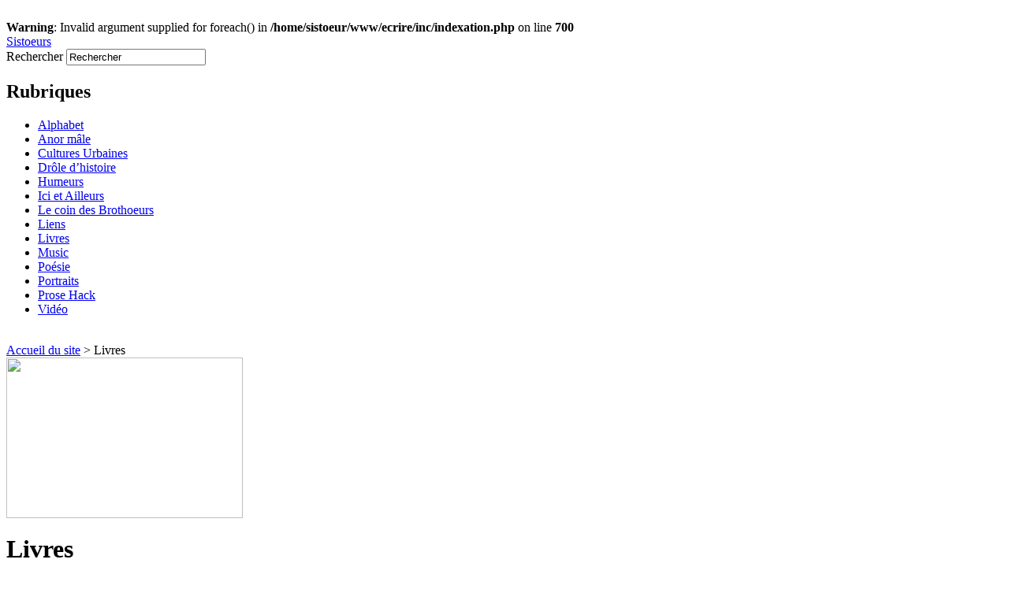

--- FILE ---
content_type: text/html; charset=iso-8859-1
request_url: http://sistoeurs.net/spip/squelettes/IMG/pdf/local/cache-vignettes/L200xH151/local/cache-vignettes/L250xH170/local/cache-vignettes/L250xH214/spip.php?rubrique7
body_size: 3724
content:
<br />
<b>Warning</b>:  Invalid argument supplied for foreach() in <b>/home/sistoeur/www/ecrire/inc/indexation.php</b> on line <b>700</b><br />
<!DOCTYPE html PUBLIC '-//W3C//DTD XHTML 1.0 Strict//EN' 'http://www.w3.org/TR/xhtml1/DTD/xhtml1-strict.dtd'>
<html dir="ltr" lang="fr">
<head>
<title>Livres  - [Sistoeurs, le magazine féminin et très fin]</title>



<meta http-equiv="Content-Type" content="text/html; charset=iso-8859-1" />


<meta name="generator" content="SPIP 1.9.2c [10268]" />


<link rel="shortcut icon" href="favicon.ico" />


<link rel="alternate" type="application/rss+xml" title="Syndiquer tout le site" href="http://sistoeurs.net/spip/squelettes/IMG/pdf/local/cache-vignettes/L200xH151/local/cache-vignettes/L250xH170/local/cache-vignettes/L250xH214/spip.php?page=backend" />


<link rel="stylesheet" href="dist/spip_style.css" type="text/css" media="all" />


<link rel="stylesheet" href="squelettes/habillage.css" type="text/css" media="projection, screen, tv" />


<link rel="stylesheet" href="dist/impression.css" type="text/css" media="print" />



<script src="http://sistoeurs.net/spip/squelettes/IMG/pdf/local/cache-vignettes/L200xH151/local/cache-vignettes/L250xH170/local/cache-vignettes/L250xH214/spip.php?page=jquery.js" type="text/javascript"></script>
<!-- insert_head -->
<link rel="alternate" type="application/rss+xml" title="Syndiquer cette rubrique" href="http://sistoeurs.net/spip/squelettes/IMG/pdf/local/cache-vignettes/L200xH151/local/cache-vignettes/L250xH170/local/cache-vignettes/L250xH214/spip.php?page=backend&amp;id_rubrique=7" />
</head>

<body class="page_rubrique">
<div id="page">

	
	<div id="entete">



<a rel="start" href="http://www.sistoeurs.net/">
<span id="nom_site_spip">Sistoeurs</span>

</a>


<div class="formulaire_spip formulaire_recherche">
<a name="formulaire_recherche" id="formulaire_recherche"></a>
<form action="http://sistoeurs.net/spip/squelettes/IMG/pdf/local/cache-vignettes/L200xH151/local/cache-vignettes/L250xH170/local/cache-vignettes/L250xH214/spip.php?page=recherche" method="get"><div>
	
<input name='page' value='recherche' type='hidden' />
	
	<label for="recherche">Rechercher</label>
	<input type="text" class="forml" name="recherche" id="recherche" value="Rechercher" onfocus="this.value='';" />
</div>
</form>
</div>
			
			


<div class="rubriques">
	<h2 class="menu-titre">Rubriques</h2>
	<ul>
	
		<li>
			<a href="spip.php?rubrique15">Alphabet</a>

			

		</li>
	
		<li>
			<a href="spip.php?rubrique9">Anor mâle</a>

			

		</li>
	
		<li>
			<a href="spip.php?rubrique1">Cultures Urbaines</a>

			

		</li>
	
		<li>
			<a href="spip.php?rubrique8">Drôle d&#8217;histoire</a>

			

		</li>
	
		<li>
			<a href="spip.php?rubrique2">Humeurs</a>

			

		</li>
	
		<li>
			<a href="spip.php?rubrique10">Ici et Ailleurs</a>

			

		</li>
	
		<li>
			<a href="spip.php?rubrique21">Le coin des Brothoeurs</a>

			

		</li>
	
		<li>
			<a href="spip.php?rubrique14">Liens</a>

			

		</li>
	
		<li>
			<a href="spip.php?rubrique7">Livres</a>

			

		</li>
	
		<li>
			<a href="spip.php?rubrique13">Music</a>

			

		</li>
	
		<li>
			<a href="spip.php?rubrique4">Poésie</a>

			

		</li>
	
		<li>
			<a href="spip.php?rubrique16">Portraits</a>

			

		</li>
	
		<li>
			<a href="spip.php?rubrique11">Prose Hack</a>

			

		</li>
	
		<li>
			<a href="spip.php?rubrique22">Vidéo</a>

			

		</li>
	

	</ul>
</div>
			
<br class="nettoyeur" />
</div>

	
	<div id="hierarchie"><a href="http://www.sistoeurs.net/">Accueil du site</a> &gt; Livres</div>

	<div id="conteneur">

		
		<div id="contenu">

			<div class="cartouche">
				<img src="local/cache-vignettes/L300xH204/rubon7-10377.jpg" alt="" width='300' height='204' class='spip_logos'  style='height:204px;width:300px;' />
				<h1 class="titre">Livres </h1>
				<p><small>Dernier ajout : 17 octobre 2021.</small></p>
			</div>

			

			<br class="nettoyeur" />

			<div class="contre-encart">

				
				<div id="fragment_html_719970a31cff9e519e12f643558900dc_articles" class="fragment">
				<div class="liste-articles">
					<a name='pagination_articles' id='pagination_articles'></a>
					<h2 class="invisible">Articles de cette rubrique</h2>
					<ul>
						
						<li>
							<h3 class="titre"><a href="spip.php?article1122">"Dérives des âmes et des continents" de Shubhangi Swarup</a></h3>
							<small>17 octobre 2021, par  <a href="spip.php?auteur11">Cathy Garcia</a></small>
						</li>
						
						<li>
							<h3 class="titre"><a href="spip.php?article1121">"Le silence des carpes" de Jérôme Bonnetto</a></h3>
							<small>17 octobre 2021, par  <a href="spip.php?auteur11">Cathy Garcia</a></small>
						</li>
						
						<li>
							<h3 class="titre"><a href="spip.php?article1118">"Marcher sur la diagonale du vide" de Jean-Luc Muscat</a></h3>
							<small>12 janvier 2021, par  <a href="spip.php?auteur11">Cathy Garcia</a></small>
						</li>
						
						<li>
							<h3 class="titre"><a href="spip.php?article1109">"El Ninõ de Hollywood" de Óscar &amp; Juan José Martínez</a></h3>
							<small>10 mai 2020, par  <a href="spip.php?auteur11">Cathy Garcia</a></small>
						</li>
						
						<li>
							<h3 class="titre"><a href="spip.php?article1108">"La certitude des pierres" de Jérôme Bonnetto</a></h3>
							<small>16 f&eacute;vrier 2020, par  <a href="spip.php?auteur11">Cathy Garcia</a></small>
						</li>
						
						<li>
							<h3 class="titre"><a href="spip.php?article1107">"Le dernier grenadier du monde" de Bakhtiar Ali</a></h3>
							<small>11 f&eacute;vrier 2020, par  <a href="spip.php?auteur11">Cathy Garcia</a></small>
						</li>
						
						<li>
							<h3 class="titre"><a href="spip.php?article1105">"L&#8217;&#339;il du paon" de Lilia Hassaine</a></h3>
							<small>11 f&eacute;vrier 2020, par  <a href="spip.php?auteur11">Cathy Garcia</a></small>
						</li>
						
						<li>
							<h3 class="titre"><a href="spip.php?article1098">"Ici et Maintenant" Interview d&#8217;Alexandre Grondeau</a></h3>
							<small>22 octobre 2019, par  <a href="spip.php?auteur12">Le Collectif Sistoeurs</a></small>
						</li>
						
						<li>
							<h3 class="titre"><a href="spip.php?article1083">"Le Grand Jeu" de Cécile Minard </a></h3>
							<small>2 mars 2019, par  <a href="spip.php?auteur11">Cathy Garcia</a></small>
						</li>
						
						<li>
							<h3 class="titre"><a href="spip.php?article1079">"Sagesse animale" de Norin Chai</a></h3>
							<small>15 d&eacute;cembre 2018, par  <a href="spip.php?auteur11">Cathy Garcia</a></small>
						</li>
						
					</ul>
					<p class="pagination"><span class="on">0</span>
	|

 <a href='spip.php?rubrique7&amp;debut_articles=10#pagination_articles' class='lien_pagination'>10</a>
	|

 <a href='spip.php?rubrique7&amp;debut_articles=20#pagination_articles' class='lien_pagination'>20</a>
	|

 <a href='spip.php?rubrique7&amp;debut_articles=30#pagination_articles' class='lien_pagination'>30</a>
	|

 <a href='spip.php?rubrique7&amp;debut_articles=40#pagination_articles' class='lien_pagination'>40</a>
	|

 <a href='spip.php?rubrique7&amp;debut_articles=50#pagination_articles' class='lien_pagination'>50</a>
	|

 <a href='spip.php?rubrique7&amp;debut_articles=60#pagination_articles' class='lien_pagination'>60</a>
	|

 <a href='spip.php?rubrique7&amp;debut_articles=70#pagination_articles' class='lien_pagination'>70</a>
	|

 <a href='spip.php?rubrique7&amp;debut_articles=80#pagination_articles' class='lien_pagination'>80</a>


|<a href='spip.php?rubrique7&amp;debut_articles=120#pagination_articles' class='lien_pagination'>...</a></p>
				</div>
				<!-- /fragment_html_719970a31cff9e519e12f643558900dc_articles --></div>

				
				

			</div><!-- fin contre-encart -->

			
		</div><!-- fin contenu -->

		
		<div id="navigation">


			
			


			<div class="encart">

				
				<div id="fragment_html_719970a31cff9e519e12f643558900dc_breves" class="fragment">
				<div class="breves">
					<a name='pagination_breves' id='pagination_breves'></a>
					<h2 class="menu-titre">Br&egrave;ves</h2>
					<p class="pagination"><span class="on">0</span>
	|

 <a href='spip.php?rubrique7&amp;debut_breves=5#pagination_breves' class='lien_pagination'>5</a>
	|

 <a href='spip.php?rubrique7&amp;debut_breves=10#pagination_breves' class='lien_pagination'>10</a></p>
					<ul>
						
						<li>F&eacute;vrier 2015 &ndash; <a href="spip.php?breve310">Des ourses dans le ciel </a></li>
						
						<li>Juillet 2012 &ndash; <a href="spip.php?breve290">Le mot magique</a></li>
						
						<li>Mai 2010 &ndash; <a href="spip.php?breve248">&#171;&nbsp;Ralentir la vi(ll)e&nbsp;&#187; Hors-série du Sarkophage</a></li>
						
						<li>F&eacute;vrier 2010 &ndash; <a href="spip.php?breve242">Mon oeil&nbsp;!  par Florentine Rey </a></li>
						
						<li>Janvier 2010 &ndash; <a href="spip.php?breve231">jPod, Douglas Coupland </a></li>
						
					</ul>
				</div>
				<!-- /fragment_html_719970a31cff9e519e12f643558900dc_breves --></div>
				
				
				<div class="syndic">
					<h2 class="menu-titre">Sur le Web</h2>
					<ul>
						
						<li><a href="spip.php?site230">Demeure du Chaos</a>
							
						</li>
						
						<li><a href="spip.php?site33">INDIGO</a>
							
						</li>
						
					</ul>
				</div>
				

				
				<div class="formulaire_spip formulaire_site">
<a name="formulaire_site" id="formulaire_site"></a>




 
<form method="post" action="spip.php?rubrique7#formulaire_site">
	<fieldset>
	<legend>Site</legend>
  <p>Vous pouvez proposer un site &agrave; ajouter dans cette rubrique&nbsp;:</p>
	<p><label for="nom_site">Nom du site</label>
	  <input type="text" class="forml" name="nom_site" id="nom_site" value="" size="30" /></p>
	<p><label for="url_site">Adresse (URL) du site</label>
	  <input type="text" class="forml" name="url_site" id="url_site" style="text-align: left;" dir="ltr" value="http://" size="30" /></p>
	<p><label for="description_site">Description/commentaire</label>
	  <textarea class="forml" name="description_site" id="description_site" rows="5" cols="40"></textarea></p>
  <!-- captcha2 --><p><label for="captcha2">Captcha</label>
  <br /><img id="imgCaptcha" src="plugins/captcha2//create_image.php?uri=spip.php?rubrique7&amp;format=jpg" alt="captcha" /><br /> 
	<input type="text" class="forml" name="captcha2" id="captcha2" value="" size="10" /></p>
  <p class="spip_bouton"><input type="submit" value="Valider" /></p>	
	</fieldset>
</form>


</div>

			</div><!-- fin encart -->


		</div><!-- fin navigation -->

	</div><!-- fin conteneur -->

	
	<br class="nettoyeur" />
<div id="pied">
<small class="links">
	<a href="http://sistoeurs.net/spip/squelettes/IMG/pdf/local/cache-vignettes/L200xH151/local/cache-vignettes/L250xH170/local/cache-vignettes/L250xH214/spip.php?page=backend" title="Syndiquer tout le site"><img src="dist/feed.png" alt="Suivre la vie du site" width="16" height="16" class="format_png" />&nbsp;RSS&nbsp;2.0</a>
	| <a href="http://sistoeurs.net/spip/squelettes/IMG/pdf/local/cache-vignettes/L200xH151/local/cache-vignettes/L250xH170/local/cache-vignettes/L250xH214/spip.php?page=plan">Plan du site</a>
	| <a href="http://sistoeurs.net/spip/squelettes/IMG/pdf/local/cache-vignettes/L200xH151/local/cache-vignettes/L250xH170/local/cache-vignettes/L250xH214/spip.php?page=abonnement">Newsletter</a>
	| <a href="javascript:trad=window.open('squelettes/qui.htm','_new','toolbar=0,location=0,directories=0,status=0,menubar=0,scrollbars=0,resizable=1,copyhistory=0,left=0,top=0,width=570,height=430');trad.focus()">Nous contacter</a>
	| <a href="http://sistoeurs.net/spip/squelettes/IMG/pdf/local/cache-vignettes/L200xH151/local/cache-vignettes/L250xH170/local/cache-vignettes/L250xH214/spip.php?page=quisommes">Qui sommes-nous ?</a>
	| <a href="http://www.spip.net/" title="Site r&eacute;alis&eacute; avec SPIP"><img src="dist/spip.png" alt="SPIP" width="48" height="16" class="format_png" /></a>
</small>
<div class="discl">
Les articles sont publiés sous licence <a
href="http://creativecommons.org/licenses/by-nc-nd/2.0/fr/deed.fr" >Creative
Commons</a>.<br/>Ils sont à votre disposition, veillez à mentionner l'auteur et le site émetteur.
</div>

</div>

<script>
(function(i,s,o,g,r,a,m){i['GoogleAnalyticsObject']=r;i[r]=i[r]||function(){
(i[r].q=i[r].q||[]).push(arguments)},i[r].l=1*new Date();a=s.createElement(o),
m=s.getElementsByTagName(o)[0];a.async=1;a.src=g;m.parentNode.insertBefore(a,m)
})(window,document,'script','//www.google-analytics.com/analytics.js','ga');
ga('create', 'UA-3084478-1', 'auto');
ga('require', 'displayfeatures');
ga('require', 'linkid', 'linkid.js');
ga('send', 'pageview');
</script>

<!-- SPIP-CRON --><div style="background-image: url('http://sistoeurs.net/spip/IMG/jpg/IMG/jpg/www.facebook.com/www.facebook.com/pages/Soom-T/www.myspace.com/spip.php?action=cron');"></div>

</div><!-- fin page -->
</body>
</html>



--- FILE ---
content_type: text/html; charset=iso-8859-1
request_url: http://sistoeurs.net/spip/squelettes/IMG/pdf/local/cache-vignettes/L200xH151/local/cache-vignettes/L250xH170/local/cache-vignettes/L250xH214/dist/spip_style.css
body_size: 6785
content:
<br />
<b>Warning</b>:  Invalid argument supplied for foreach() in <b>/home/sistoeur/www/ecrire/inc/indexation.php</b> on line <b>700</b><br />
<!DOCTYPE html PUBLIC '-//W3C//DTD XHTML 1.0 Strict//EN' 'http://www.w3.org/TR/xhtml1/DTD/xhtml1-strict.dtd'>
<html dir="ltr" lang="fr">
<head>
<title>[Sistoeurs, le magazine féminin et très fin]</title>

<link rel="stylesheet" href="squelettes/idangerous.swiper.css">
<script defer src="squelettes/idangerous.swiper.min.js"></script>


<meta http-equiv="Content-Type" content="text/html; charset=iso-8859-1" />


<meta name="generator" content="SPIP 1.9.2c [10268]" />


<link rel="shortcut icon" href="favicon.ico" />


<link rel="alternate" type="application/rss+xml" title="Syndiquer tout le site" href="http://sistoeurs.net/spip/squelettes/IMG/pdf/local/cache-vignettes/L200xH151/local/cache-vignettes/L250xH170/local/cache-vignettes/L250xH214/dist/spip.php?page=backend" />


<link rel="stylesheet" href="dist/spip_style.css" type="text/css" media="all" />


<link rel="stylesheet" href="squelettes/habillage.css" type="text/css" media="projection, screen, tv" />


<link rel="stylesheet" href="dist/impression.css" type="text/css" media="print" />



<script src="http://sistoeurs.net/spip/squelettes/IMG/pdf/local/cache-vignettes/L200xH151/local/cache-vignettes/L250xH170/local/cache-vignettes/L250xH214/dist/spip.php?page=jquery.js" type="text/javascript"></script>
<!-- insert_head --></head>

<body class="page_sommaire">
<div id="page">

	
	<div id="entete">



<a rel="start" href="http://www.sistoeurs.net/">
<span id="nom_site_spip">Sistoeurs</span>

</a>


<div class="formulaire_spip formulaire_recherche">
<a name="formulaire_recherche" id="formulaire_recherche"></a>
<form action="http://sistoeurs.net/spip/squelettes/IMG/pdf/local/cache-vignettes/L200xH151/local/cache-vignettes/L250xH170/local/cache-vignettes/L250xH214/dist/spip.php?page=recherche" method="get"><div>
	
<input name='page' value='recherche' type='hidden' />
	
	<label for="recherche">Rechercher</label>
	<input type="text" class="forml" name="recherche" id="recherche" value="Rechercher" onfocus="this.value='';" />
</div>
</form>
</div>
			
			


<div class="rubriques">
	<h2 class="menu-titre">Rubriques</h2>
	<ul>
	
		<li>
			<a href="spip.php?rubrique15">Alphabet</a>

			

		</li>
	
		<li>
			<a href="spip.php?rubrique9">Anor mâle</a>

			

		</li>
	
		<li>
			<a href="spip.php?rubrique1">Cultures Urbaines</a>

			

		</li>
	
		<li>
			<a href="spip.php?rubrique8">Drôle d&#8217;histoire</a>

			

		</li>
	
		<li>
			<a href="spip.php?rubrique2">Humeurs</a>

			

		</li>
	
		<li>
			<a href="spip.php?rubrique10">Ici et Ailleurs</a>

			

		</li>
	
		<li>
			<a href="spip.php?rubrique21">Le coin des Brothoeurs</a>

			

		</li>
	
		<li>
			<a href="spip.php?rubrique14">Liens</a>

			

		</li>
	
		<li>
			<a href="spip.php?rubrique7">Livres</a>

			

		</li>
	
		<li>
			<a href="spip.php?rubrique13">Music</a>

			

		</li>
	
		<li>
			<a href="spip.php?rubrique4">Poésie</a>

			

		</li>
	
		<li>
			<a href="spip.php?rubrique16">Portraits</a>

			

		</li>
	
		<li>
			<a href="spip.php?rubrique11">Prose Hack</a>

			

		</li>
	
		<li>
			<a href="spip.php?rubrique22">Vidéo</a>

			

		</li>
	

	</ul>
</div>
			
<br class="nettoyeur" />
</div>

	
	<div id="hierarchie">Accueil du site</div>

	<div id="conteneur">

		
		<div id="contenu">

			<h1 class="invisible">Sistoeurs</h1>
			

			
			
			<div class="liste-articles">
				<h2 class="invisible">Derniers articles</h2>
				<ul>
					
					<li>
						<a href="spip.php?article765"><img src="local/cache-vignettes/L200xH200/arton765-eb5fb.jpg" alt="" width='200' height='200' class='spip_logos'  style='height:200px;width:200px;' /></a>
						
						<h3 class="titre"><a href="spip.php?article765">Sienne de vie</a></h3>
						
						<small>13 juin 2025, par  <a href="spip.php?auteur1">Séverine Capeille</a></small>
						<div class="texte">Z&#8217;aurais pu tomber plus mal. C&#8217;est ce qu&#8217;on appelle la sanse. Le coup de bol, quoi. Suffisait qu&#8217;il ne me voie pas. Ou qu&#8217;il m&#8217;ignore comme les autres. Z&#8217;en ai même vu qui accéléraient. Pied au planser. Comme si z&#8217;allais les mordre, comme si z&#8217;étais mésant. C&#8217;était une étranze soze que de les voir faire, surtout les enfants, que ze pouvais observer plus longuement, avec leur nez collé à la vitre arrière. Ils me faisaient de grands&nbsp;(...)</div>
						<br class="nettoyeur" />
					</li>
					
					<li>
						<a href="spip.php?article673"><img src="local/cache-vignettes/L150xH200/arton673-457a8.jpg" alt="" width='150' height='200' class='spip_logos'  style='height:200px;width:150px;' /></a>
						
						<h3 class="titre"><a href="spip.php?article673">WTF de LOL</a></h3>
						<p class="soustitre">&#171;&nbsp;C&#8217;est quoi ce bordel&nbsp;?&nbsp;&#187; </p>
						<small>13 juin 2025, par  <a href="spip.php?auteur1">Séverine Capeille</a></small>
						<div class="texte">Cloelia Tiberim tranauit. Clélie traversa le Tibre. Pour le reste, il faut chercher, fermer les yeux en fronçant les sourcils pour retrouver...  Une déclinaison peut-être&nbsp;: Rosa, rosam&#8230; Dominus, Dominum&#8230; Un mot par-ci, un mot par-là&#8230; Il ne reste pas grand-chose. Oui, presque rien de toutes ces années de latin. Juste cette phrase qui résiste aux années, ancrée dans la mémoire aux côtés de &#171;&nbsp;Mickaël is in the kitchen&nbsp;&#187;. Un couple improbable, Cloelia et Mickaël. L&#8217;une&nbsp;(...)</div>
						<br class="nettoyeur" />
					</li>
					
					<li>
						<a href="spip.php?article1045"><img src="local/cache-vignettes/L200xH200/arton1045-a162b.jpg" alt="" width='200' height='200' class='spip_logos'  style='height:200px;width:200px;' /></a>
						
						<h3 class="titre"><a href="spip.php?article1045">Nelson sous la glycine</a></h3>
						
						<small>13 juin 2025, par  <a href="spip.php?auteur362">Chloë Sunky</a></small>
						<div class="texte">On l&#8217;a tellement attendu, le soleil.


<br />On a trouvé le parc, le banc, la position confortable


<br />Pour discuter


<br />De tout et de rien


<br />Du mauvais temps annoncé le lendemain.


<br />On ne peut pas se plaindre de la chaleur


<br />Vu que ça ne va pas durer.


<br />Fais chier.


<br />Tu crois que c&#8217;est du lilas, ça&nbsp;?


<br />Google pour vérifier.


<br />Ça y ressemble oui, on dirait bien&#8230;


<br />C&#8217;est joli en tout cas.


<br />Putain, c&#8217;est quoi ce bruit&nbsp;? Un rat&nbsp;?


<br />Non, pas cette fois.


<br />Un oiseau.


<br />Un petit&nbsp;(...)
</div>
						<br class="nettoyeur" />
					</li>
					
					<li>
						<a href="spip.php?article855"><img src="local/cache-vignettes/L197xH200/arton855-604ad.jpg" alt="" width='197' height='200' class='spip_logos'  style='height:200px;width:197px;' /></a>
						
						<h3 class="titre"><a href="spip.php?article855">Elle est L</a></h3>
						
						<small>13 juin 2025, par  <a href="spip.php?auteur1">Séverine Capeille</a></small>
						<div class="texte">Excusez-la. Elle ne sait pas dire &#171;&nbsp;je&nbsp;&#187;. Elle ne peut pas. C&#8217;est au-dessus de ses forces, au-dessus de ses ailes. Alors excusez-la. Ce n&#8217;est pas qu&#8217;elle ne veut pas&#8230;


<br />Comment vous parler d&#8217;elle&nbsp;?


<br />Il faudrait peindre le son qui la porte, féminin jusqu&#8217;au bout de son souffle. Un son sexué, en quelques sortes.


<br />Vous dites&nbsp;? La décrire en deux mots&nbsp;?


<br />Alors&#8230; le sol et le ciel. C&#8217;est dans cet écart que vous pourrez l&#8217;apercevoir.&nbsp;(...)
</div>
						<br class="nettoyeur" />
					</li>
					
					<li>
						<a href="spip.php?article806"><img src="local/cache-vignettes/L155xH200/arton806-a1d56.jpg" alt="" width='155' height='200' class='spip_logos'  style='height:200px;width:155px;' /></a>
						
						<h3 class="titre"><a href="spip.php?article806">Betty comes back</a></h3>
						
						<small>13 juin 2025, par  <a href="spip.php?auteur1">Séverine Capeille</a></small>
						<div class="texte">Lucien n&#8217;était jamais parti, contrairement à Betty qui avait fait carrière au Lido de Paris. Il avait toujours été là, campé derrière la caisse de son magasin, tenant minutieusement ses comptes avec un stylo Bic bleu. Il était de ces personnages dont on dit qu&#8217;ils sont à la fois &#171;&nbsp;d&#8217;une autre époque&nbsp;&#187; et intemporels. Caricaturé à l&#8217;extrême avec ses bretelles et ses poches pleines d&#8217;objets aussi hétéroclites que nécessaires à son quotidien, il avait cette&nbsp;(...)</div>
						<br class="nettoyeur" />
					</li>
					
					<li>
						<a href="spip.php?article184"><img src="local/cache-vignettes/L146xH200/arton184-2ef1d.jpg" alt="" width='146' height='200' class='spip_logos'  style='height:200px;width:146px;' /></a>
						
						<h3 class="titre"><a href="spip.php?article184">Maille que vaille</a></h3>
						
						<small>13 juin 2025, par  <a href="spip.php?auteur1">Séverine Capeille</a></small>
						<div class="texte">Il y a la vie qu&#8217;on a


<br />Et puis la vie dont on rêvait


<br />Il n&#8217;y a que ça


<br />Dans cet écart, on tricote une existence


<br />On fait des lignes de souhaits


<br />Qui font mal quand on y pense


<br />Côté c&#339;ur, côté droit


<br />On dessine subtilement les regrets


<br />Au point de croix


<br />Maille que vaille


<br />Croix qu&#8217;il en coûte


<br />On brode parfois


<br />Un espoir à la mode


<br />On raccommode


<br />On s&#8217;accommode


<br />Rhapsode


<br />Sédentaire


<br />Décousu de l&#8217;intérieur


<br />On compte pour ne pas se tromper


<br />Un jour


<br />Un mois


<br />Une année


<br />Les fils de l&#8217;enfance&nbsp;(...)
</div>
						<br class="nettoyeur" />
					</li>
					
				</ul>
			</div>
			

			<br class="nettoyeur" />

			
			<div id="fragment_html_5b363c7b492789dfc7457fa41ebc5b8c_articles" class="fragment">
			<div class="contre-encart">

				<div class="liste-articles">
					<a name='pagination_articles' id='pagination_articles'></a>
					 <h2 class="invisible">Articles les plus r&eacute;cents</h2>
					<ul>
						
						<li>
							<h3 class="titre"><a href="spip.php?article629">Babo</a></h3>
							<small>13 juin 2025, par  <a href="spip.php?auteur1">Séverine Capeille</a></small>
						</li>
						
						<li>
							<h3 class="titre"><a href="spip.php?article1128">Corrosion</a></h3>
							<small>29 f&eacute;vrier 2024, par  <a href="spip.php?auteur16">Mireille Disdero</a></small>
						</li>
						
						<li>
							<h3 class="titre"><a href="spip.php?article1122">"Dérives des âmes et des continents" de Shubhangi Swarup</a></h3>
							<small>17 octobre 2021, par  <a href="spip.php?auteur11">Cathy Garcia</a></small>
						</li>
						
						<li>
							<h3 class="titre"><a href="spip.php?article1121">"Le silence des carpes" de Jérôme Bonnetto</a></h3>
							<small>17 octobre 2021, par  <a href="spip.php?auteur11">Cathy Garcia</a></small>
						</li>
						
						<li>
							<h3 class="titre"><a href="spip.php?article1118">"Marcher sur la diagonale du vide" de Jean-Luc Muscat</a></h3>
							<small>12 janvier 2021, par  <a href="spip.php?auteur11">Cathy Garcia</a></small>
						</li>
						
						<li>
							<h3 class="titre"><a href="spip.php?article1111">&#171;&nbsp;Bob Marley, un héros universel&nbsp;&#187; ALEXANDRE GRONDEAU</a></h3>
							<small>11 mai 2020, par  <a href="spip.php?auteur362">Chloë Sunky</a></small>
						</li>
						
						<li>
							<h3 class="titre"><a href="spip.php?article1109">"El Ninõ de Hollywood" de Óscar &amp; Juan José Martínez</a></h3>
							<small>10 mai 2020, par  <a href="spip.php?auteur11">Cathy Garcia</a></small>
						</li>
						
						<li>
							<h3 class="titre"><a href="spip.php?article1108">"La certitude des pierres" de Jérôme Bonnetto</a></h3>
							<small>16 f&eacute;vrier 2020, par  <a href="spip.php?auteur11">Cathy Garcia</a></small>
						</li>
						
						<li>
							<h3 class="titre"><a href="spip.php?article1107">"Le dernier grenadier du monde" de Bakhtiar Ali</a></h3>
							<small>11 f&eacute;vrier 2020, par  <a href="spip.php?auteur11">Cathy Garcia</a></small>
						</li>
						
						<li>
							<h3 class="titre"><a href="spip.php?article1105">"L&#8217;&#339;il du paon" de Lilia Hassaine</a></h3>
							<small>11 f&eacute;vrier 2020, par  <a href="spip.php?auteur11">Cathy Garcia</a></small>
						</li>
						
					</ul>
					<p class="pagination"><span class="on">0</span>
	|

 <a href='spip_style.css?debut_articles=10#pagination_articles' class='lien_pagination'>10</a>
	|

 <a href='spip_style.css?debut_articles=20#pagination_articles' class='lien_pagination'>20</a>
	|

 <a href='spip_style.css?debut_articles=30#pagination_articles' class='lien_pagination'>30</a>
	|

 <a href='spip_style.css?debut_articles=40#pagination_articles' class='lien_pagination'>40</a>
	|

 <a href='spip_style.css?debut_articles=50#pagination_articles' class='lien_pagination'>50</a>
	|

 <a href='spip_style.css?debut_articles=60#pagination_articles' class='lien_pagination'>60</a>
	|

 <a href='spip_style.css?debut_articles=70#pagination_articles' class='lien_pagination'>70</a>
	|

 <a href='spip_style.css?debut_articles=80#pagination_articles' class='lien_pagination'>80</a>


|<a href='spip_style.css?debut_articles=710#pagination_articles' class='lien_pagination'>...</a></p>
				</div>

			</div><!-- fin contre-encart -->
			<!-- /fragment_html_5b363c7b492789dfc7457fa41ebc5b8c_articles --></div>

			

		</div><!-- fin contenu -->

		
		<div id="navigation">

  <ul id="breves_sommaire">
	<li>
	<div style="border:1px solid #6E003A">
		<div class="swiper-container">
			<div class="swiper-wrapper">
				<div class="swiper-slide"> 
					<img src="IMG/sc_amer.jpg" alt="amer" />
				</div>
		  
				<div class="swiper-slide">
					<img src="IMG/sc_amour.jpg" alt="amour" />
				</div>
			</div>
		</div>
		<div style="text-align:center;padding:.5em;background:#f2f2ff;">
			<div>
				<small>De l'amour / De l'amer</small>
				<span style="font-size: .7em;font-style: italic;"> de Séverine Capeille</span>
			</div>
			<div>
				<a style="text-decoration:none" href="http://www.lavoiedesindes.fr/severine-capeille/de-lamour-de-l-amer">Sélection La voie des indés 2014</a>
			</div>
			<div>
				<a style="font-weight:bold" href="http://www.editions-lunatique.com/#!de-lamer--de-lamour/c1acp/3167777031/de-l%E2%80%99amer-de-l'amour">Acheter en ligne</a>
			</div>
		</div>
	</div>
	
	</li>
	
	  <li>
		<div><a href="spip.php?breve347"><img src="IMG/breveon347.jpg" alt="" width="200" height="153" class="spip_logos" /></a></div>
		<small>dimanche 28 juin</small>
		<a href="spip.php?breve347">Orage d&#8217;été</a>
		
		</li>
	

	
		<li>
		<small>mercredi 12 f&eacute;vrier</small>
		<a href="spip.php?breve346">Life</a>
    </li>
	
		<li>
		<small>mercredi 24 octobre</small>
		<a href="spip.php?breve342">Odezenne sort le clip éponyme "Au Baccara"</a>
    </li>
	
		<li>
		<small>mercredi 18 juillet</small>
		<a href="spip.php?breve341">N&#8217;oubliez pas de rêver</a>
    </li>
	
		<li>
		<small>dimanche 8 avril</small>
		<a href="spip.php?breve338">Une photographie en forme de poésie</a>
    </li>
	
		<li>
		<small>mercredi 23 ao&ucirc;t</small>
		<a href="spip.php?breve336">Carte postale</a>
    </li>
	
  </ul>

<div class="innerlink">

			<!--		<div>
				<object width="250" height="250"
			classid="clsid:d27cdb6e-ae6d-11cf-96b8-444553540000"
			codebase="http://fpdownload.macromedia.com/
			pub/shockwave/cabs/flash/swflash.cab#version=8,0,0,0">
			<param name="SRC" value="images/anim11ans.swf">
			<embed src="images/anim11ans.swf" width="250" height="250">
			</embed>
			</object>
				</div>-->

  <p>
  <img src="images/12ans.jpg" width="248" height="180">
  </p>
  
  <p>
  <img src="images/sistoeurs_vue.jpg" width="248" height="407">
  </p>
  
  <p>
  <b>Sistoeurs by Sistoeurs</b>
  <a href="spip.php?article370">
  <img src="images/sis.jpg" width="248">
  </a>
  </p>

  <p>
  <b>L'association Sistoeurs</b>
  <a href="spip.php?article371">
  <img src="images/logo1.jpg" width="248" height="187">
  </a>
  </p>

  <p>
  <b>Cédric, crevard cynique (Ou Le Pervers Narcissique pour les Nulles)</b>
  <a href="http://sistoeurs.net/spip.php?article926">
  <img src="images/cedric.jpg" width="248" height="150">
  </a>
  </p>

  <p>
  <b>L'album de logos</b>
  <a href="spip.php?article240">
  <img src="images/Copyleft.jpg" width="248" height="217">
  </a>
  </p>
</div>

<div class="encart">

				
				
				<div class="forums">
					<h2 class="menu-titre">Derniers commentaires</h2>
					<p>Messages de forums les plus r&eacute;cents</p>
					<ul>
						
						<li>Ao&ucirc;t 2018 &ndash; <a href="spip.php?article926#forum45814">Cédric, crevard cynique (Ou Le Pervers Narcissique pour les Nulles.)</a></li>
						
						<li>Octobre 2017 &ndash; <a href="spip.php?article926#forum45811">Cédric, crevard cynique (Ou Le Pervers Narcissique pour les Nulles.)</a></li>
						
						<li>Avril 2017 &ndash; <a href="spip.php?article926#forum45809">C	dric, crevard cynique (Ou Le Pervers Narcissique pour les Nulles.)</a></li>
						
						<li>Avril 2017 &ndash; <a href="spip.php?article926#forum45808">C	dric, crevard cynique (Ou Le Pervers Narcissique pour les Nulles.)</a></li>
						
						<li>Juillet 2016 &ndash; <a href="spip.php?article926#forum45807">Cédric, crevard cynique (Ou Le Pervers Narcissique pour les Nulles.)</a></li>
						
						<li>Juillet 2016 &ndash; <a href="spip.php?article926#forum45806">Cédric, crevard cynique (Ou Le Pervers Narcissique pour les Nulles.)</a></li>
						
						<li>Juillet 2016 &ndash; <a href="spip.php?article926#forum45805">Cédric, crevard cynique (Ou Le Pervers Narcissique pour les Nulles.)</a></li>
						
						<li>Avril 2016 &ndash; <a href="spip.php?article926#forum45804">Cédric, crevard cynique (Ou Le Pervers Narcissique pour les Nulles.)</a></li>
						
					</ul>
				</div>
				

				
				

			</div><!-- fin encart -->

      <a name="abo"></a>


<div class="formulaire_spip formulaire_inscription">










 
	<form action="spip_style.css#spip-listes" method="post">

		<div><a name="spip-listes"></a></div>
		

		
		
			 
			<fieldset style="color:#000000">
			<legend>Lettre d'information</legend>
		
		 
		<div>
				<input name="suppl_abo" id="suppl_abo_html" value="html"  type="hidden" />
				
			
			<div style="margin-top:5px"><label for="mail_inscription_" style="font-weight:bold;">Votre adresse email</label></div>
			<input type="text" class="forml" style="width:12em;clear:both;" name="mail_inscription_" id="mail_inscription_" value="" size="30" />
			<div>
			<input name="desabo" id="suppl_abo_oui" value="non" checked="checked" type="radio" />
			<label for="suppl_abo_oui">Abonnement</label>
			</div>
			<div>
			<input name="desabo" id="desabo" value="oui" type="radio" />
				<label for="desabo">D&eacute;sabonnement&nbsp;</label>
			</div>
		<div class="spip_bouton" style="text-align:right"><input type="submit" name="Valider" value="Valider" /></div>
		</div></fieldset></form>
</div>
			
			

			<form action="https://www.paypal.com/cgi-bin/webscr" method="post" target="_top">
<input type="hidden" name="cmd" value="_s-xclick">
<input type="hidden" name="hosted_button_id" value="6W8GC99W8JX4Q">
<input type="image" src="https://www.paypalobjects.com/fr_FR/FR/i/btn/btn_donate_LG.gif" style="margin-top:.5em;float:right" border="0" name="submit" alt="Merci d'encourager notre travail !">
<img alt="" border="0" src="https://www.paypalobjects.com/fr_FR/i/scr/pixel.gif" width="1" height="1">
</form>
			
		</div><!-- fin navigation -->

	</div><!-- fin conteneur -->

	
	<br class="nettoyeur" />
<div id="pied">
<small class="links">
	<a href="http://sistoeurs.net/spip/squelettes/IMG/pdf/local/cache-vignettes/L200xH151/local/cache-vignettes/L250xH170/local/cache-vignettes/L250xH214/dist/spip.php?page=backend" title="Syndiquer tout le site"><img src="dist/feed.png" alt="Suivre la vie du site" width="16" height="16" class="format_png" />&nbsp;RSS&nbsp;2.0</a>
	| <a href="http://sistoeurs.net/spip/squelettes/IMG/pdf/local/cache-vignettes/L200xH151/local/cache-vignettes/L250xH170/local/cache-vignettes/L250xH214/dist/spip.php?page=plan">Plan du site</a>
	| <a href="http://sistoeurs.net/spip/squelettes/IMG/pdf/local/cache-vignettes/L200xH151/local/cache-vignettes/L250xH170/local/cache-vignettes/L250xH214/dist/spip.php?page=abonnement">Newsletter</a>
	| <a href="javascript:trad=window.open('squelettes/qui.htm','_new','toolbar=0,location=0,directories=0,status=0,menubar=0,scrollbars=0,resizable=1,copyhistory=0,left=0,top=0,width=570,height=430');trad.focus()">Nous contacter</a>
	| <a href="http://sistoeurs.net/spip/squelettes/IMG/pdf/local/cache-vignettes/L200xH151/local/cache-vignettes/L250xH170/local/cache-vignettes/L250xH214/dist/spip.php?page=quisommes">Qui sommes-nous ?</a>
	| <a href="http://www.spip.net/" title="Site r&eacute;alis&eacute; avec SPIP"><img src="dist/spip.png" alt="SPIP" width="48" height="16" class="format_png" /></a>
</small>
<div class="discl">
Les articles sont publiés sous licence <a
href="http://creativecommons.org/licenses/by-nc-nd/2.0/fr/deed.fr" >Creative
Commons</a>.<br/>Ils sont à votre disposition, veillez à mentionner l'auteur et le site émetteur.
</div>

</div>

<script>
(function(i,s,o,g,r,a,m){i['GoogleAnalyticsObject']=r;i[r]=i[r]||function(){
(i[r].q=i[r].q||[]).push(arguments)},i[r].l=1*new Date();a=s.createElement(o),
m=s.getElementsByTagName(o)[0];a.async=1;a.src=g;m.parentNode.insertBefore(a,m)
})(window,document,'script','//www.google-analytics.com/analytics.js','ga');
ga('create', 'UA-3084478-1', 'auto');
ga('require', 'displayfeatures');
ga('require', 'linkid', 'linkid.js');
ga('send', 'pageview');
</script>

<!-- SPIP-CRON --><div style="background-image: url('http://sistoeurs.net/spip/IMG/jpg/IMG/jpg/www.facebook.com/www.facebook.com/pages/Soom-T/www.myspace.com/spip.php?action=cron');"></div>

</div><!-- fin page -->
<script type="text/javascript">
window.onload = function() {
  var mySwiper = new Swiper('.swiper-container',{
    mode:'horizontal',
            speed:600,
            grabCursor: true,
            loop: true,
            autoplay: 5000,
            autoplayDisableOnInteraction: false,
            calculateHeight: true
  });  
}
</script>
</body>
</html>


--- FILE ---
content_type: text/html; charset=iso-8859-1
request_url: http://sistoeurs.net/spip/squelettes/IMG/pdf/local/cache-vignettes/L200xH151/local/cache-vignettes/L250xH170/local/cache-vignettes/L250xH214/dist/impression.css
body_size: 6786
content:
<br />
<b>Warning</b>:  Invalid argument supplied for foreach() in <b>/home/sistoeur/www/ecrire/inc/indexation.php</b> on line <b>700</b><br />
<!DOCTYPE html PUBLIC '-//W3C//DTD XHTML 1.0 Strict//EN' 'http://www.w3.org/TR/xhtml1/DTD/xhtml1-strict.dtd'>
<html dir="ltr" lang="fr">
<head>
<title>[Sistoeurs, le magazine féminin et très fin]</title>

<link rel="stylesheet" href="squelettes/idangerous.swiper.css">
<script defer src="squelettes/idangerous.swiper.min.js"></script>


<meta http-equiv="Content-Type" content="text/html; charset=iso-8859-1" />


<meta name="generator" content="SPIP 1.9.2c [10268]" />


<link rel="shortcut icon" href="favicon.ico" />


<link rel="alternate" type="application/rss+xml" title="Syndiquer tout le site" href="http://sistoeurs.net/spip/squelettes/IMG/pdf/local/cache-vignettes/L200xH151/local/cache-vignettes/L250xH170/local/cache-vignettes/L250xH214/dist/spip.php?page=backend" />


<link rel="stylesheet" href="dist/spip_style.css" type="text/css" media="all" />


<link rel="stylesheet" href="squelettes/habillage.css" type="text/css" media="projection, screen, tv" />


<link rel="stylesheet" href="dist/impression.css" type="text/css" media="print" />



<script src="http://sistoeurs.net/spip/squelettes/IMG/pdf/local/cache-vignettes/L200xH151/local/cache-vignettes/L250xH170/local/cache-vignettes/L250xH214/dist/spip.php?page=jquery.js" type="text/javascript"></script>
<!-- insert_head --></head>

<body class="page_sommaire">
<div id="page">

	
	<div id="entete">



<a rel="start" href="http://www.sistoeurs.net/">
<span id="nom_site_spip">Sistoeurs</span>

</a>


<div class="formulaire_spip formulaire_recherche">
<a name="formulaire_recherche" id="formulaire_recherche"></a>
<form action="http://sistoeurs.net/spip/squelettes/IMG/pdf/local/cache-vignettes/L200xH151/local/cache-vignettes/L250xH170/local/cache-vignettes/L250xH214/dist/spip.php?page=recherche" method="get"><div>
	
<input name='page' value='recherche' type='hidden' />
	
	<label for="recherche">Rechercher</label>
	<input type="text" class="forml" name="recherche" id="recherche" value="Rechercher" onfocus="this.value='';" />
</div>
</form>
</div>
			
			


<div class="rubriques">
	<h2 class="menu-titre">Rubriques</h2>
	<ul>
	
		<li>
			<a href="spip.php?rubrique15">Alphabet</a>

			

		</li>
	
		<li>
			<a href="spip.php?rubrique9">Anor mâle</a>

			

		</li>
	
		<li>
			<a href="spip.php?rubrique1">Cultures Urbaines</a>

			

		</li>
	
		<li>
			<a href="spip.php?rubrique8">Drôle d&#8217;histoire</a>

			

		</li>
	
		<li>
			<a href="spip.php?rubrique2">Humeurs</a>

			

		</li>
	
		<li>
			<a href="spip.php?rubrique10">Ici et Ailleurs</a>

			

		</li>
	
		<li>
			<a href="spip.php?rubrique21">Le coin des Brothoeurs</a>

			

		</li>
	
		<li>
			<a href="spip.php?rubrique14">Liens</a>

			

		</li>
	
		<li>
			<a href="spip.php?rubrique7">Livres</a>

			

		</li>
	
		<li>
			<a href="spip.php?rubrique13">Music</a>

			

		</li>
	
		<li>
			<a href="spip.php?rubrique4">Poésie</a>

			

		</li>
	
		<li>
			<a href="spip.php?rubrique16">Portraits</a>

			

		</li>
	
		<li>
			<a href="spip.php?rubrique11">Prose Hack</a>

			

		</li>
	
		<li>
			<a href="spip.php?rubrique22">Vidéo</a>

			

		</li>
	

	</ul>
</div>
			
<br class="nettoyeur" />
</div>

	
	<div id="hierarchie">Accueil du site</div>

	<div id="conteneur">

		
		<div id="contenu">

			<h1 class="invisible">Sistoeurs</h1>
			

			
			
			<div class="liste-articles">
				<h2 class="invisible">Derniers articles</h2>
				<ul>
					
					<li>
						<a href="spip.php?article765"><img src="local/cache-vignettes/L200xH200/arton765-eb5fb.jpg" alt="" width='200' height='200' class='spip_logos'  style='height:200px;width:200px;' /></a>
						
						<h3 class="titre"><a href="spip.php?article765">Sienne de vie</a></h3>
						
						<small>13 juin 2025, par  <a href="spip.php?auteur1">Séverine Capeille</a></small>
						<div class="texte">Z&#8217;aurais pu tomber plus mal. C&#8217;est ce qu&#8217;on appelle la sanse. Le coup de bol, quoi. Suffisait qu&#8217;il ne me voie pas. Ou qu&#8217;il m&#8217;ignore comme les autres. Z&#8217;en ai même vu qui accéléraient. Pied au planser. Comme si z&#8217;allais les mordre, comme si z&#8217;étais mésant. C&#8217;était une étranze soze que de les voir faire, surtout les enfants, que ze pouvais observer plus longuement, avec leur nez collé à la vitre arrière. Ils me faisaient de grands&nbsp;(...)</div>
						<br class="nettoyeur" />
					</li>
					
					<li>
						<a href="spip.php?article673"><img src="local/cache-vignettes/L150xH200/arton673-457a8.jpg" alt="" width='150' height='200' class='spip_logos'  style='height:200px;width:150px;' /></a>
						
						<h3 class="titre"><a href="spip.php?article673">WTF de LOL</a></h3>
						<p class="soustitre">&#171;&nbsp;C&#8217;est quoi ce bordel&nbsp;?&nbsp;&#187; </p>
						<small>13 juin 2025, par  <a href="spip.php?auteur1">Séverine Capeille</a></small>
						<div class="texte">Cloelia Tiberim tranauit. Clélie traversa le Tibre. Pour le reste, il faut chercher, fermer les yeux en fronçant les sourcils pour retrouver...  Une déclinaison peut-être&nbsp;: Rosa, rosam&#8230; Dominus, Dominum&#8230; Un mot par-ci, un mot par-là&#8230; Il ne reste pas grand-chose. Oui, presque rien de toutes ces années de latin. Juste cette phrase qui résiste aux années, ancrée dans la mémoire aux côtés de &#171;&nbsp;Mickaël is in the kitchen&nbsp;&#187;. Un couple improbable, Cloelia et Mickaël. L&#8217;une&nbsp;(...)</div>
						<br class="nettoyeur" />
					</li>
					
					<li>
						<a href="spip.php?article1045"><img src="local/cache-vignettes/L200xH200/arton1045-a162b.jpg" alt="" width='200' height='200' class='spip_logos'  style='height:200px;width:200px;' /></a>
						
						<h3 class="titre"><a href="spip.php?article1045">Nelson sous la glycine</a></h3>
						
						<small>13 juin 2025, par  <a href="spip.php?auteur362">Chloë Sunky</a></small>
						<div class="texte">On l&#8217;a tellement attendu, le soleil.


<br />On a trouvé le parc, le banc, la position confortable


<br />Pour discuter


<br />De tout et de rien


<br />Du mauvais temps annoncé le lendemain.


<br />On ne peut pas se plaindre de la chaleur


<br />Vu que ça ne va pas durer.


<br />Fais chier.


<br />Tu crois que c&#8217;est du lilas, ça&nbsp;?


<br />Google pour vérifier.


<br />Ça y ressemble oui, on dirait bien&#8230;


<br />C&#8217;est joli en tout cas.


<br />Putain, c&#8217;est quoi ce bruit&nbsp;? Un rat&nbsp;?


<br />Non, pas cette fois.


<br />Un oiseau.


<br />Un petit&nbsp;(...)
</div>
						<br class="nettoyeur" />
					</li>
					
					<li>
						<a href="spip.php?article855"><img src="local/cache-vignettes/L197xH200/arton855-604ad.jpg" alt="" width='197' height='200' class='spip_logos'  style='height:200px;width:197px;' /></a>
						
						<h3 class="titre"><a href="spip.php?article855">Elle est L</a></h3>
						
						<small>13 juin 2025, par  <a href="spip.php?auteur1">Séverine Capeille</a></small>
						<div class="texte">Excusez-la. Elle ne sait pas dire &#171;&nbsp;je&nbsp;&#187;. Elle ne peut pas. C&#8217;est au-dessus de ses forces, au-dessus de ses ailes. Alors excusez-la. Ce n&#8217;est pas qu&#8217;elle ne veut pas&#8230;


<br />Comment vous parler d&#8217;elle&nbsp;?


<br />Il faudrait peindre le son qui la porte, féminin jusqu&#8217;au bout de son souffle. Un son sexué, en quelques sortes.


<br />Vous dites&nbsp;? La décrire en deux mots&nbsp;?


<br />Alors&#8230; le sol et le ciel. C&#8217;est dans cet écart que vous pourrez l&#8217;apercevoir.&nbsp;(...)
</div>
						<br class="nettoyeur" />
					</li>
					
					<li>
						<a href="spip.php?article806"><img src="local/cache-vignettes/L155xH200/arton806-a1d56.jpg" alt="" width='155' height='200' class='spip_logos'  style='height:200px;width:155px;' /></a>
						
						<h3 class="titre"><a href="spip.php?article806">Betty comes back</a></h3>
						
						<small>13 juin 2025, par  <a href="spip.php?auteur1">Séverine Capeille</a></small>
						<div class="texte">Lucien n&#8217;était jamais parti, contrairement à Betty qui avait fait carrière au Lido de Paris. Il avait toujours été là, campé derrière la caisse de son magasin, tenant minutieusement ses comptes avec un stylo Bic bleu. Il était de ces personnages dont on dit qu&#8217;ils sont à la fois &#171;&nbsp;d&#8217;une autre époque&nbsp;&#187; et intemporels. Caricaturé à l&#8217;extrême avec ses bretelles et ses poches pleines d&#8217;objets aussi hétéroclites que nécessaires à son quotidien, il avait cette&nbsp;(...)</div>
						<br class="nettoyeur" />
					</li>
					
					<li>
						<a href="spip.php?article184"><img src="local/cache-vignettes/L146xH200/arton184-2ef1d.jpg" alt="" width='146' height='200' class='spip_logos'  style='height:200px;width:146px;' /></a>
						
						<h3 class="titre"><a href="spip.php?article184">Maille que vaille</a></h3>
						
						<small>13 juin 2025, par  <a href="spip.php?auteur1">Séverine Capeille</a></small>
						<div class="texte">Il y a la vie qu&#8217;on a


<br />Et puis la vie dont on rêvait


<br />Il n&#8217;y a que ça


<br />Dans cet écart, on tricote une existence


<br />On fait des lignes de souhaits


<br />Qui font mal quand on y pense


<br />Côté c&#339;ur, côté droit


<br />On dessine subtilement les regrets


<br />Au point de croix


<br />Maille que vaille


<br />Croix qu&#8217;il en coûte


<br />On brode parfois


<br />Un espoir à la mode


<br />On raccommode


<br />On s&#8217;accommode


<br />Rhapsode


<br />Sédentaire


<br />Décousu de l&#8217;intérieur


<br />On compte pour ne pas se tromper


<br />Un jour


<br />Un mois


<br />Une année


<br />Les fils de l&#8217;enfance&nbsp;(...)
</div>
						<br class="nettoyeur" />
					</li>
					
				</ul>
			</div>
			

			<br class="nettoyeur" />

			
			<div id="fragment_html_5b363c7b492789dfc7457fa41ebc5b8c_articles" class="fragment">
			<div class="contre-encart">

				<div class="liste-articles">
					<a name='pagination_articles' id='pagination_articles'></a>
					 <h2 class="invisible">Articles les plus r&eacute;cents</h2>
					<ul>
						
						<li>
							<h3 class="titre"><a href="spip.php?article629">Babo</a></h3>
							<small>13 juin 2025, par  <a href="spip.php?auteur1">Séverine Capeille</a></small>
						</li>
						
						<li>
							<h3 class="titre"><a href="spip.php?article1128">Corrosion</a></h3>
							<small>29 f&eacute;vrier 2024, par  <a href="spip.php?auteur16">Mireille Disdero</a></small>
						</li>
						
						<li>
							<h3 class="titre"><a href="spip.php?article1122">"Dérives des âmes et des continents" de Shubhangi Swarup</a></h3>
							<small>17 octobre 2021, par  <a href="spip.php?auteur11">Cathy Garcia</a></small>
						</li>
						
						<li>
							<h3 class="titre"><a href="spip.php?article1121">"Le silence des carpes" de Jérôme Bonnetto</a></h3>
							<small>17 octobre 2021, par  <a href="spip.php?auteur11">Cathy Garcia</a></small>
						</li>
						
						<li>
							<h3 class="titre"><a href="spip.php?article1118">"Marcher sur la diagonale du vide" de Jean-Luc Muscat</a></h3>
							<small>12 janvier 2021, par  <a href="spip.php?auteur11">Cathy Garcia</a></small>
						</li>
						
						<li>
							<h3 class="titre"><a href="spip.php?article1111">&#171;&nbsp;Bob Marley, un héros universel&nbsp;&#187; ALEXANDRE GRONDEAU</a></h3>
							<small>11 mai 2020, par  <a href="spip.php?auteur362">Chloë Sunky</a></small>
						</li>
						
						<li>
							<h3 class="titre"><a href="spip.php?article1109">"El Ninõ de Hollywood" de Óscar &amp; Juan José Martínez</a></h3>
							<small>10 mai 2020, par  <a href="spip.php?auteur11">Cathy Garcia</a></small>
						</li>
						
						<li>
							<h3 class="titre"><a href="spip.php?article1108">"La certitude des pierres" de Jérôme Bonnetto</a></h3>
							<small>16 f&eacute;vrier 2020, par  <a href="spip.php?auteur11">Cathy Garcia</a></small>
						</li>
						
						<li>
							<h3 class="titre"><a href="spip.php?article1107">"Le dernier grenadier du monde" de Bakhtiar Ali</a></h3>
							<small>11 f&eacute;vrier 2020, par  <a href="spip.php?auteur11">Cathy Garcia</a></small>
						</li>
						
						<li>
							<h3 class="titre"><a href="spip.php?article1105">"L&#8217;&#339;il du paon" de Lilia Hassaine</a></h3>
							<small>11 f&eacute;vrier 2020, par  <a href="spip.php?auteur11">Cathy Garcia</a></small>
						</li>
						
					</ul>
					<p class="pagination"><span class="on">0</span>
	|

 <a href='impression.css?debut_articles=10#pagination_articles' class='lien_pagination'>10</a>
	|

 <a href='impression.css?debut_articles=20#pagination_articles' class='lien_pagination'>20</a>
	|

 <a href='impression.css?debut_articles=30#pagination_articles' class='lien_pagination'>30</a>
	|

 <a href='impression.css?debut_articles=40#pagination_articles' class='lien_pagination'>40</a>
	|

 <a href='impression.css?debut_articles=50#pagination_articles' class='lien_pagination'>50</a>
	|

 <a href='impression.css?debut_articles=60#pagination_articles' class='lien_pagination'>60</a>
	|

 <a href='impression.css?debut_articles=70#pagination_articles' class='lien_pagination'>70</a>
	|

 <a href='impression.css?debut_articles=80#pagination_articles' class='lien_pagination'>80</a>


|<a href='impression.css?debut_articles=710#pagination_articles' class='lien_pagination'>...</a></p>
				</div>

			</div><!-- fin contre-encart -->
			<!-- /fragment_html_5b363c7b492789dfc7457fa41ebc5b8c_articles --></div>

			

		</div><!-- fin contenu -->

		
		<div id="navigation">

  <ul id="breves_sommaire">
	<li>
	<div style="border:1px solid #6E003A">
		<div class="swiper-container">
			<div class="swiper-wrapper">
				<div class="swiper-slide"> 
					<img src="IMG/sc_amer.jpg" alt="amer" />
				</div>
		  
				<div class="swiper-slide">
					<img src="IMG/sc_amour.jpg" alt="amour" />
				</div>
			</div>
		</div>
		<div style="text-align:center;padding:.5em;background:#f2f2ff;">
			<div>
				<small>De l'amour / De l'amer</small>
				<span style="font-size: .7em;font-style: italic;"> de Séverine Capeille</span>
			</div>
			<div>
				<a style="text-decoration:none" href="http://www.lavoiedesindes.fr/severine-capeille/de-lamour-de-l-amer">Sélection La voie des indés 2014</a>
			</div>
			<div>
				<a style="font-weight:bold" href="http://www.editions-lunatique.com/#!de-lamer--de-lamour/c1acp/3167777031/de-l%E2%80%99amer-de-l'amour">Acheter en ligne</a>
			</div>
		</div>
	</div>
	
	</li>
	
	  <li>
		<div><a href="spip.php?breve347"><img src="IMG/breveon347.jpg" alt="" width="200" height="153" class="spip_logos" /></a></div>
		<small>dimanche 28 juin</small>
		<a href="spip.php?breve347">Orage d&#8217;été</a>
		
		</li>
	

	
		<li>
		<small>mercredi 12 f&eacute;vrier</small>
		<a href="spip.php?breve346">Life</a>
    </li>
	
		<li>
		<small>mercredi 24 octobre</small>
		<a href="spip.php?breve342">Odezenne sort le clip éponyme "Au Baccara"</a>
    </li>
	
		<li>
		<small>mercredi 18 juillet</small>
		<a href="spip.php?breve341">N&#8217;oubliez pas de rêver</a>
    </li>
	
		<li>
		<small>dimanche 8 avril</small>
		<a href="spip.php?breve338">Une photographie en forme de poésie</a>
    </li>
	
		<li>
		<small>mercredi 23 ao&ucirc;t</small>
		<a href="spip.php?breve336">Carte postale</a>
    </li>
	
  </ul>

<div class="innerlink">

			<!--		<div>
				<object width="250" height="250"
			classid="clsid:d27cdb6e-ae6d-11cf-96b8-444553540000"
			codebase="http://fpdownload.macromedia.com/
			pub/shockwave/cabs/flash/swflash.cab#version=8,0,0,0">
			<param name="SRC" value="images/anim11ans.swf">
			<embed src="images/anim11ans.swf" width="250" height="250">
			</embed>
			</object>
				</div>-->

  <p>
  <img src="images/12ans.jpg" width="248" height="180">
  </p>
  
  <p>
  <img src="images/sistoeurs_vue.jpg" width="248" height="407">
  </p>
  
  <p>
  <b>Sistoeurs by Sistoeurs</b>
  <a href="spip.php?article370">
  <img src="images/sis.jpg" width="248">
  </a>
  </p>

  <p>
  <b>L'association Sistoeurs</b>
  <a href="spip.php?article371">
  <img src="images/logo1.jpg" width="248" height="187">
  </a>
  </p>

  <p>
  <b>Cédric, crevard cynique (Ou Le Pervers Narcissique pour les Nulles)</b>
  <a href="http://sistoeurs.net/spip.php?article926">
  <img src="images/cedric.jpg" width="248" height="150">
  </a>
  </p>

  <p>
  <b>L'album de logos</b>
  <a href="spip.php?article240">
  <img src="images/Copyleft.jpg" width="248" height="217">
  </a>
  </p>
</div>

<div class="encart">

				
				
				<div class="forums">
					<h2 class="menu-titre">Derniers commentaires</h2>
					<p>Messages de forums les plus r&eacute;cents</p>
					<ul>
						
						<li>Ao&ucirc;t 2018 &ndash; <a href="spip.php?article926#forum45814">Cédric, crevard cynique (Ou Le Pervers Narcissique pour les Nulles.)</a></li>
						
						<li>Octobre 2017 &ndash; <a href="spip.php?article926#forum45811">Cédric, crevard cynique (Ou Le Pervers Narcissique pour les Nulles.)</a></li>
						
						<li>Avril 2017 &ndash; <a href="spip.php?article926#forum45809">C	dric, crevard cynique (Ou Le Pervers Narcissique pour les Nulles.)</a></li>
						
						<li>Avril 2017 &ndash; <a href="spip.php?article926#forum45808">C	dric, crevard cynique (Ou Le Pervers Narcissique pour les Nulles.)</a></li>
						
						<li>Juillet 2016 &ndash; <a href="spip.php?article926#forum45807">Cédric, crevard cynique (Ou Le Pervers Narcissique pour les Nulles.)</a></li>
						
						<li>Juillet 2016 &ndash; <a href="spip.php?article926#forum45806">Cédric, crevard cynique (Ou Le Pervers Narcissique pour les Nulles.)</a></li>
						
						<li>Juillet 2016 &ndash; <a href="spip.php?article926#forum45805">Cédric, crevard cynique (Ou Le Pervers Narcissique pour les Nulles.)</a></li>
						
						<li>Avril 2016 &ndash; <a href="spip.php?article926#forum45804">Cédric, crevard cynique (Ou Le Pervers Narcissique pour les Nulles.)</a></li>
						
					</ul>
				</div>
				

				
				

			</div><!-- fin encart -->

      <a name="abo"></a>


<div class="formulaire_spip formulaire_inscription">










 
	<form action="impression.css#spip-listes" method="post">

		<div><a name="spip-listes"></a></div>
		

		
		
			 
			<fieldset style="color:#000000">
			<legend>Lettre d'information</legend>
		
		 
		<div>
				<input name="suppl_abo" id="suppl_abo_html" value="html"  type="hidden" />
				
			
			<div style="margin-top:5px"><label for="mail_inscription_" style="font-weight:bold;">Votre adresse email</label></div>
			<input type="text" class="forml" style="width:12em;clear:both;" name="mail_inscription_" id="mail_inscription_" value="" size="30" />
			<div>
			<input name="desabo" id="suppl_abo_oui" value="non" checked="checked" type="radio" />
			<label for="suppl_abo_oui">Abonnement</label>
			</div>
			<div>
			<input name="desabo" id="desabo" value="oui" type="radio" />
				<label for="desabo">D&eacute;sabonnement&nbsp;</label>
			</div>
		<div class="spip_bouton" style="text-align:right"><input type="submit" name="Valider" value="Valider" /></div>
		</div></fieldset></form>
</div>
			
			

			<form action="https://www.paypal.com/cgi-bin/webscr" method="post" target="_top">
<input type="hidden" name="cmd" value="_s-xclick">
<input type="hidden" name="hosted_button_id" value="6W8GC99W8JX4Q">
<input type="image" src="https://www.paypalobjects.com/fr_FR/FR/i/btn/btn_donate_LG.gif" style="margin-top:.5em;float:right" border="0" name="submit" alt="Merci d'encourager notre travail !">
<img alt="" border="0" src="https://www.paypalobjects.com/fr_FR/i/scr/pixel.gif" width="1" height="1">
</form>
			
		</div><!-- fin navigation -->

	</div><!-- fin conteneur -->

	
	<br class="nettoyeur" />
<div id="pied">
<small class="links">
	<a href="http://sistoeurs.net/spip/squelettes/IMG/pdf/local/cache-vignettes/L200xH151/local/cache-vignettes/L250xH170/local/cache-vignettes/L250xH214/dist/spip.php?page=backend" title="Syndiquer tout le site"><img src="dist/feed.png" alt="Suivre la vie du site" width="16" height="16" class="format_png" />&nbsp;RSS&nbsp;2.0</a>
	| <a href="http://sistoeurs.net/spip/squelettes/IMG/pdf/local/cache-vignettes/L200xH151/local/cache-vignettes/L250xH170/local/cache-vignettes/L250xH214/dist/spip.php?page=plan">Plan du site</a>
	| <a href="http://sistoeurs.net/spip/squelettes/IMG/pdf/local/cache-vignettes/L200xH151/local/cache-vignettes/L250xH170/local/cache-vignettes/L250xH214/dist/spip.php?page=abonnement">Newsletter</a>
	| <a href="javascript:trad=window.open('squelettes/qui.htm','_new','toolbar=0,location=0,directories=0,status=0,menubar=0,scrollbars=0,resizable=1,copyhistory=0,left=0,top=0,width=570,height=430');trad.focus()">Nous contacter</a>
	| <a href="http://sistoeurs.net/spip/squelettes/IMG/pdf/local/cache-vignettes/L200xH151/local/cache-vignettes/L250xH170/local/cache-vignettes/L250xH214/dist/spip.php?page=quisommes">Qui sommes-nous ?</a>
	| <a href="http://www.spip.net/" title="Site r&eacute;alis&eacute; avec SPIP"><img src="dist/spip.png" alt="SPIP" width="48" height="16" class="format_png" /></a>
</small>
<div class="discl">
Les articles sont publiés sous licence <a
href="http://creativecommons.org/licenses/by-nc-nd/2.0/fr/deed.fr" >Creative
Commons</a>.<br/>Ils sont à votre disposition, veillez à mentionner l'auteur et le site émetteur.
</div>

</div>

<script>
(function(i,s,o,g,r,a,m){i['GoogleAnalyticsObject']=r;i[r]=i[r]||function(){
(i[r].q=i[r].q||[]).push(arguments)},i[r].l=1*new Date();a=s.createElement(o),
m=s.getElementsByTagName(o)[0];a.async=1;a.src=g;m.parentNode.insertBefore(a,m)
})(window,document,'script','//www.google-analytics.com/analytics.js','ga');
ga('create', 'UA-3084478-1', 'auto');
ga('require', 'displayfeatures');
ga('require', 'linkid', 'linkid.js');
ga('send', 'pageview');
</script>

<!-- SPIP-CRON --><div style="background-image: url('http://sistoeurs.net/spip/IMG/jpg/IMG/jpg/www.facebook.com/www.facebook.com/pages/Soom-T/www.myspace.com/spip.php?action=cron');"></div>

</div><!-- fin page -->
<script type="text/javascript">
window.onload = function() {
  var mySwiper = new Swiper('.swiper-container',{
    mode:'horizontal',
            speed:600,
            grabCursor: true,
            loop: true,
            autoplay: 5000,
            autoplayDisableOnInteraction: false,
            calculateHeight: true
  });  
}
</script>
</body>
</html>


--- FILE ---
content_type: text/javascript
request_url: http://sistoeurs.net/spip/squelettes/IMG/pdf/local/cache-vignettes/L200xH151/local/cache-vignettes/L250xH170/local/cache-vignettes/L250xH214/spip.php?page=jquery.js
body_size: 12805
content:
<br />
<b>Warning</b>:  Invalid argument supplied for foreach() in <b>/home/sistoeur/www/ecrire/inc/indexation.php</b> on line <b>700</b><br />
/*
 * jQuery 1.1 - New Wave Javascript
 *
 * Copyright (c) 2007 John Resig (jquery.com)
 * Dual licensed under the MIT (MIT-LICENSE.txt)
 * and GPL (GPL-LICENSE.txt) licenses.
 *
 * + form.js (plugins @ jQuery.com)
 * + ajaxCallback.js (www.spip.net)
 */
/* JavaScriptCompressor 0.8 [www.devpro.it], thanks to Dean Edwards for idea [dean.edwards.name] */
if(typeof window.jQuery==
"undefined"
){
window.undefined=window.undefined;var jQuery=function(a,c){
if (window==this)
return new jQuery(a,c);
a=a||document;
if (jQuery.isFunction(a))
return new jQuery(document)[ jQuery.fn.ready?
"ready"
:
"load"
](a);
if (typeof a==
"string"
){
var m=
/^[^<]*(<(.|\s)+>)[^>]*$/.exec(a);if (m)
a=jQuery.clean([ m[1] ]);
else
return new jQuery(c).find(a);}
return this.setArray(
a.constructor==Array&&a||
(a.jquery||a.length&&a !=window&&!a.nodeType&&a[0] !=undefined&&a[0].nodeType)&&jQuery.makeArray(a)||
[ a ]);};
if (typeof $ !=
"undefined"
)
jQuery._$=$;
var $=jQuery;jQuery.fn=jQuery.prototype={jquery:
"1.1.1"
,size:function(){return this.length;},length:0,get:function(num){return num==undefined?
jQuery.makeArray(this):
this[num];},pushStack:function(a){var ret=jQuery(a);ret.prevObject=this;return ret;},setArray:function(a){this.length=0;[].push.apply(this,a);return this;},each:function(fn,args){return jQuery.each(this,fn,args);},index:function(obj){var pos=-1;this.each(function(i){if (this==obj) pos=i;});return pos;},attr:function(key,value,type){var obj=key;
if (key.constructor==String)
if (value==undefined)
return this.length&&jQuery[ type||
"attr"
](this[0],key)||undefined;else {obj={};obj[ key ]=value;}
return this.each(function(index){
for (var prop in obj)
jQuery.attr(type?this.style:this,prop,jQuery.prop(this,obj[prop],type,index,prop));});},css:function(key,value){return this.attr(key,value,
"curCSS"
);},text:function(e){if (typeof e==
"string"
)
return this.empty().append(document.createTextNode(e));var t=
""
;jQuery.each(e||this,function(){jQuery.each(this.childNodes,function(){if (this.nodeType !=8)
t+=this.nodeType !=1?this.nodeValue:jQuery.fn.text([ this ]);});});return t;},wrap:function(){
var a=jQuery.clean(arguments);
return this.each(function(){
var b=a[0].cloneNode(true);
this.parentNode.insertBefore(b,this);
while (b.firstChild)
b=b.firstChild;
b.appendChild(this);});},append:function(){return this.domManip(arguments,true,1,function(a){this.appendChild(a);});},prepend:function(){return this.domManip(arguments,true,-1,function(a){this.insertBefore(a,this.firstChild);});},before:function(){return this.domManip(arguments,false,1,function(a){this.parentNode.insertBefore(a,this);});},after:function(){return this.domManip(arguments,false,-1,function(a){this.parentNode.insertBefore(a,this.nextSibling);});},end:function(){return this.prevObject||jQuery([]);},find:function(t){return this.pushStack(jQuery.map(this,function(a){return jQuery.find(t,a);}),t);},clone:function(deep){return this.pushStack(jQuery.map(this,function(a){return a.cloneNode(deep !=undefined?deep:true);}));},filter:function(t){return this.pushStack(jQuery.isFunction(t)&&jQuery.grep(this,function(el,index){return t.apply(el,[index])})||jQuery.multiFilter(t,this));},not:function(t){return this.pushStack(t.constructor==String&&jQuery.multiFilter(t,this,true)||jQuery.grep(this,function(a){return (t.constructor==Array||t.jquery)?jQuery.inArray(a,t)<0:a !=t;}));},add:function(t){return this.pushStack(jQuery.merge(this.get(),t.constructor==String?jQuery(t).get():t.length !=undefined&&(!t.nodeName||t.nodeName==
"FORM"
)?t:[t]));},is:function(expr){return expr?jQuery.filter(expr,this).r.length>0:false;},val:function(val){return val==undefined?(this.length?this[0].value:null):this.attr(
"value"
,val);},html:function(val){return val==undefined?(this.length?this[0].innerHTML:null):this.empty().append(val);},domManip:function(args,table,dir,fn){var clone=this.length>1;var a=jQuery.clean(args);if (dir<0)
a.reverse();return this.each(function(){var obj=this;if (table&&jQuery.nodeName(this,
"table"
)&&jQuery.nodeName(a[0],
"tr"
))
obj=this.getElementsByTagName(
"tbody"
)[0]||this.appendChild(document.createElement(
"tbody"
));jQuery.each(a,function(){fn.apply(obj,[ clone?this.cloneNode(true):this ]);});});}};jQuery.extend=jQuery.fn.extend=function(){
var target=arguments[0],a=1;
if (arguments.length==1){target=this;a=0;}
var prop;while (prop=arguments[a++])
for (var i in prop) target[i]=prop[i];
return target;};jQuery.extend({noConflict:function(){if (jQuery._$)
$=jQuery._$;return jQuery;},
isFunction:function(fn){return !!fn&&typeof fn !=
"string"
&&typeof fn[0]==
"undefined"
&&
/function/i.test(fn+
""
);},nodeName:function(elem,name){return elem.nodeName&&elem.nodeName.toUpperCase()==name.toUpperCase();},
each:function(obj,fn,args){if (obj.length==undefined)
for (var i in obj)
fn.apply(obj[i],args||[i,obj[i]]);else
for (var i=0,ol=obj.length;i<ol;i++)
if (fn.apply(obj[i],args||[i,obj[i]])===false) break;return obj;},prop:function(elem,value,type,index,prop){
if (jQuery.isFunction(value))
return value.call(elem,[index]);
var exclude=
/z-?index|font-?weight|opacity|zoom|line-?height/i;
return value&&value.constructor==Number&&type==
"curCSS"
&&!exclude.test(prop)?value+
"px"
:value;},className:{
add:function(elem,c){jQuery.each(c.split(
/\s+/),function(i,cur){if (!jQuery.className.has(elem.className,cur))
elem.className+=(elem.className?
" "
:
""
)+cur;});},
remove:function(elem,c){elem.className=c?jQuery.grep(elem.className.split(
/\s+/),function(cur){return !jQuery.className.has(c,cur);}).join(
" "
):
""
;},
has:function(t,c){t=t.className||t;return t&&new RegExp(
"(^|\\s)"
+c+
"(\\s|$)"
).test(t);}},swap:function(e,o,f){for (var i in o){e.style[
"old"
+i]=e.style[i];e.style[i]=o[i];}
f.apply(e,[]);for (var i in o)
e.style[i]=e.style[
"old"
+i];},css:function(e,p){if (p==
"height"
||p==
"width"
){var old={},oHeight,oWidth,d=[
"Top"
,
"Bottom"
,
"Right"
,
"Left"
];jQuery.each(d,function(){old[
"padding"
+this]=0;old[
"border"
+this+
"Width"
]=0;});jQuery.swap(e,old,function(){if (jQuery.css(e,
"display"
) !=
"none"
){oHeight=e.offsetHeight;oWidth=e.offsetWidth;} else {e=jQuery(e.cloneNode(true))
.find(
":radio"
).removeAttr(
"checked"
).end()
.css({visibility:
"hidden"
,position:
"absolute"
,display:
"block"
,right:
"0"
,left:
"0"
}).appendTo(e.parentNode)[0];var parPos=jQuery.css(e.parentNode,
"position"
);if (parPos==
""
||parPos==
"static"
)
e.parentNode.style.position=
"relative"
;oHeight=e.clientHeight;oWidth=e.clientWidth;if (parPos==
""
||parPos==
"static"
)
e.parentNode.style.position=
"static"
;e.parentNode.removeChild(e);}});return p==
"height"
?oHeight:oWidth;}
return jQuery.curCSS(e,p);},curCSS:function(elem,prop,force){var ret;if (prop==
"opacity"
&&jQuery.browser.msie)
return jQuery.attr(elem.style,
"opacity"
);if (prop==
"float"
||prop==
"cssFloat"
)
prop=jQuery.browser.msie?
"styleFloat"
:
"cssFloat"
;if (!force&&elem.style[prop])
ret=elem.style[prop];else if (document.defaultView&&document.defaultView.getComputedStyle){if (prop==
"cssFloat"
||prop==
"styleFloat"
)
prop=
"float"
;prop=prop.replace(
/([A-Z])/g,
"-$1"
).toLowerCase();var cur=document.defaultView.getComputedStyle(elem,null);if (cur)
ret=cur.getPropertyValue(prop);else if (prop==
"display"
)
ret=
"none"
;else
jQuery.swap(elem,{display:
"block"
},function(){var c=document.defaultView.getComputedStyle(this,
""
);ret=c&&c.getPropertyValue(prop)||
""
;});} else if (elem.currentStyle){var newProp=prop.replace(
/\-(\w)/g,function(m,c){return c.toUpperCase();});ret=elem.currentStyle[prop]||elem.currentStyle[newProp];}
return ret;},clean:function(a){var r=[];jQuery.each(a,function(i,arg){if (!arg) return;if (arg.constructor==Number)
arg=arg.toString();
if (typeof arg==
"string"
){
var s=jQuery.trim(arg),div=document.createElement(
"div"
),tb=[];var wrap=
!s.indexOf(
"<opt"
)&&[1,
"<select>"
,
"</select>"
]||(!s.indexOf(
"<thead"
)||!s.indexOf(
"<tbody"
)||!s.indexOf(
"<tfoot"
))&&[1,
"<table>"
,
"</table>"
]||!s.indexOf(
"<tr"
)&&[2,
"<table><tbody>"
,
"</tbody></table>"
]||
(!s.indexOf(
"<td"
)||!s.indexOf(
"<th"
))&&[3,
"<table><tbody><tr>"
,
"</tr></tbody></table>"
]||[0,
""
,
""
];
div.innerHTML=wrap[1]+s+wrap[2];
while (wrap[0]--)
div=div.firstChild;
if (jQuery.browser.msie){
if (!s.indexOf(
"<table"
)&&s.indexOf(
"<tbody"
)<0)
 tb=div.firstChild&&div.firstChild.childNodes;
else if (wrap[1]==
"<table>"
&&s.indexOf(
"<tbody"
)<0)
tb=div.childNodes;for (var n=tb.length-1;n>=0;--n)
if (jQuery.nodeName(tb[n],
"tbody"
)&&!tb[n].childNodes.length)
tb[n].parentNode.removeChild(tb[n]);}
arg=div.childNodes;}
if (arg.length===0)
return;if (arg[0]==undefined)
r.push(arg);else
r=jQuery.merge(r,arg);});return r;},attr:function(elem,name,value){var fix={
"for"
:
"htmlFor"
,
"class"
:
"className"
,
"float"
:jQuery.browser.msie?
"styleFloat"
:
"cssFloat"
,cssFloat:jQuery.browser.msie?
"styleFloat"
:
"cssFloat"
,innerHTML:
"innerHTML"
,className:
"className"
,value:
"value"
,disabled:
"disabled"
,checked:
"checked"
,readonly:
"readOnly"
,selected:
"selected"
};
if (name==
"opacity"
&&jQuery.browser.msie&&value !=undefined){
elem.zoom=1;
return elem.filter=elem.filter.replace(
/alpha\([^\)]*\)/gi,
""
)+(value==1?
""
:
"alpha(opacity="
+value * 100+
")"
);} else if (name==
"opacity"
&&jQuery.browser.msie)
return elem.filter?parseFloat(elem.filter.match(
/alpha\(opacity=(.*)\)/)[1]) / 100:1;
if (name==
"opacity"
&&jQuery.browser.mozilla&&value==1)
value=0.9999;
if (fix[name]){if (value !=undefined) elem[fix[name]]=value;return elem[fix[name]];} else if (value==undefined&&jQuery.browser.msie&&jQuery.nodeName(elem,
"form"
)&&(name==
"action"
||name==
"method"
))
return elem.getAttributeNode(name).nodeValue;
else if (elem.tagName){if (value !=undefined) elem.setAttribute(name,value);return elem.getAttribute(name);} else {name=name.replace(
/-([a-z])/ig,function(z,b){return b.toUpperCase();});if (value !=undefined) elem[name]=value;return elem[name];}},trim:function(t){return t.replace(
/^\s+|\s+$/g,
""
);},makeArray:function(a){var r=[];if (a.constructor !=Array)
for (var i=0,al=a.length;i<al;i++)
r.push(a[i]);else
r=a.slice(0);return r;},inArray:function(b,a){for (var i=0,al=a.length;i<al;i++)
if (a[i]==b)
return i;return-1;},merge:function(first,second){var r=[].slice.call(first,0);
for (var i=0,sl=second.length;i<sl;i++)
if (jQuery.inArray(second[i],r)==-1)
first.push(second[i]);return first;},grep:function(elems,fn,inv){
if (typeof fn==
"string"
)
fn=new Function(
"a"
,
"i"
,
"return "
+fn);var result=[];
for (var i=0,el=elems.length;i<el;i++)
if (!inv&&fn(elems[i],i)||inv&&!fn(elems[i],i))
result.push(elems[i]);return result;},map:function(elems,fn){
if (typeof fn==
"string"
)
fn=new Function(
"a"
,
"return "
+fn);var result=[],r=[];
for (var i=0,el=elems.length;i<el;i++){var val=fn(elems[i],i);if (val !==null&&val !=undefined){if (val.constructor !=Array) val=[val];result=result.concat(val);}}
var r=result.length?[ result[0] ]:[];check:for (var i=1,rl=result.length;i<rl;i++){for (var j=0;j<i;j++)
if (result[i]==r[j])
continue check;r.push(result[i]);}
return r;}});
new function(){var b=navigator.userAgent.toLowerCase();
jQuery.browser={safari:
/webkit/.test(b),opera:
/opera/.test(b),msie:
/msie/.test(b)&&!
/opera/.test(b),mozilla:
/mozilla/.test(b)&&!
/(compatible|webkit)/.test(b)};
jQuery.boxModel=!jQuery.browser.msie||document.compatMode==
"CSS1Compat"
;};jQuery.each({parent:
"a.parentNode"
,parents:
"jQuery.parents(a)"
,next:
"jQuery.nth(a,2,'nextSibling')"
,prev:
"jQuery.nth(a,2,'previousSibling')"
,siblings:
"jQuery.sibling(a.parentNode.firstChild,a)"
,children:
"jQuery.sibling(a.firstChild)"
},function(i,n){jQuery.fn[ i ]=function(a){var ret=jQuery.map(this,n);if (a&&typeof a==
"string"
)
ret=jQuery.multiFilter(a,ret);return this.pushStack(ret);};});jQuery.each({appendTo:
"append"
,prependTo:
"prepend"
,insertBefore:
"before"
,insertAfter:
"after"
},function(i,n){jQuery.fn[ i ]=function(){var a=arguments;return this.each(function(){for (var j=0,al=a.length;j<al;j++)
jQuery(a[j])[n](this);});};});jQuery.each({removeAttr:function(key){jQuery.attr(this,key,
""
);this.removeAttribute(key);},addClass:function(c){jQuery.className.add(this,c);},removeClass:function(c){jQuery.className.remove(this,c);},toggleClass:function(c){jQuery.className[ jQuery.className.has(this,c)?
"remove"
:
"add"
](this,c);},remove:function(a){if (!a||jQuery.filter(a,[this]).r.length)
this.parentNode.removeChild(this);},empty:function(){while (this.firstChild)
this.removeChild(this.firstChild);}},function(i,n){jQuery.fn[ i ]=function(){return this.each(n,arguments);};});jQuery.each([
"eq"
,
"lt"
,
"gt"
,
"contains"
],function(i,n){jQuery.fn[ n ]=function(num,fn){return this.filter(
":"
+n+
"("
+num+
")"
,fn);};});jQuery.each([
"height"
,
"width"
],function(i,n){jQuery.fn[ n ]=function(h){return h==undefined?(this.length?jQuery.css(this[0],n):null):this.css(n,h.constructor==String?h:h+
"px"
);};});jQuery.extend({expr:{
""
:
"m[2]=='*'||jQuery.nodeName(a,m[2])"
,
"#"
:
"a.getAttribute('id')==m[2]"
,
":"
:{
lt:
"i<m[3]-0"
,gt:
"i>m[3]-0"
,nth:
"m[3]-0==i"
,eq:
"m[3]-0==i"
,first:
"i==0"
,last:
"i==r.length-1"
,even:
"i%2==0"
,odd:
"i%2"
,
"nth-child"
:
"jQuery.nth(a.parentNode.firstChild,m[3],'nextSibling',a)==a"
,
"first-child"
:
"jQuery.nth(a.parentNode.firstChild,1,'nextSibling')==a"
,
"last-child"
:
"jQuery.nth(a.parentNode.lastChild,1,'previousSibling')==a"
,
"only-child"
:
"jQuery.sibling(a.parentNode.firstChild).length==1"
,
parent:
"a.firstChild"
,empty:
"!a.firstChild"
,
contains:
"jQuery.fn.text.apply([a]).indexOf(m[3])>=0"
,
visible:
'a.type!="hidden"&&jQuery.css(a,"display")!="none"&&jQuery.css(a,"visibility")!="hidden"'
,hidden:
'a.type=="hidden"||jQuery.css(a,"display")=="none"||jQuery.css(a,"visibility")=="hidden"'
,
enabled:
"!a.disabled"
,disabled:
"a.disabled"
,checked:
"a.checked"
,selected:
"a.selected||jQuery.attr(a,'selected')"
,
text:
"a.type=='text'"
,radio:
"a.type=='radio'"
,checkbox:
"a.type=='checkbox'"
,file:
"a.type=='file'"
,password:
"a.type=='password'"
,submit:
"a.type=='submit'"
,image:
"a.type=='image'"
,reset:
"a.type=='reset'"
,button:
'a.type=="button"||jQuery.nodeName(a,"button")'
,input:
"/input|select|textarea|button/i.test(a.nodeName)"
},
"."
:
"jQuery.className.has(a,m[2])"
,
"@"
:{
"="
:
"z==m[4]"
,
"!="
:
"z!=m[4]"
,
"^="
:
"z&&!z.indexOf(m[4])"
,
"$="
:
"z&&z.substr(z.length - m[4].length,m[4].length)==m[4]"
,
"*="
:
"z&&z.indexOf(m[4])>=0"
,
""
:
"z"
,_resort:function(m){return [
""
,m[1],m[3],m[2],m[5]];},_prefix:
"z=a[m[3]]||jQuery.attr(a,m[3]);"
},
"["
:
"jQuery.find(m[2],a).length"
},
parse:[
/^\[ *(@)([a-z0-9_-]*) *([!*$^=]*) *('?"?)(.*?)\4 *\]/i,
/^(\[)\s*(.*?(\[.*?\])?[^[]*?)\s*\]/,
/^(:)([a-z0-9_-]*)\("?'?(.*?(\(.*?\))?[^(]*?)"?'?\)/i,
/^([:.#]*)([a-z0-9_*-]*)/i
],token:[
/^(\/?\.\.)/,
"a.parentNode"
,
/^(>|\/)/,
"jQuery.sibling(a.firstChild)"
,
/^(\+)/,
"jQuery.nth(a,2,'nextSibling')"
,
/^(~)/,function(a){var s=jQuery.sibling(a.parentNode.firstChild);return s.slice(0,jQuery.inArray(a,s));}
],multiFilter:function(expr,elems,not){var old,cur=[];while (expr&&expr !=old){old=expr;var f=jQuery.filter(expr,elems,not);expr=f.t.replace(
/^\s*,\s*/,
""
);cur=not?elems=f.r:jQuery.merge(cur,f.r);}
return cur;},find:function(t,context){
if (typeof t !=
"string"
)
return [ t ];
if (context&&!context.nodeType)
context=null;
context=context||document;
if (!t.indexOf(
"//"
)){context=context.documentElement;t=t.substr(2,t.length);
} else if (!t.indexOf(
"/"
)){context=context.documentElement;t=t.substr(1,t.length);if (t.indexOf(
"/"
)>=1)
t=t.substr(t.indexOf(
"/"
),t.length);}
var ret=[context],done=[],last=null;
while (t&&last !=t){var r=[];last=t;t=jQuery.trim(t).replace(
/^\/\//i,
""
);var foundToken=false;
var re=
/^[\/>]\s*([a-z0-9*-]+)/i;var m=re.exec(t);if (m){
jQuery.each(ret,function(){for (var c=this.firstChild;c;c=c.nextSibling)
if (c.nodeType==1&&(jQuery.nodeName(c,m[1])||m[1]==
"*"
))
r.push(c);});ret=r;t=t.replace(re,
""
);if (t.indexOf(
" "
)==0) continue;foundToken=true;} else {
for (var i=0;i<jQuery.token.length;i+=2){
var re=jQuery.token[i];var m=re.exec(t);
if (m){
r=ret=jQuery.map(ret,jQuery.isFunction(jQuery.token[i+1])?jQuery.token[i+1]:function(a){return eval(jQuery.token[i+1]);});
t=jQuery.trim(t.replace(re,
""
));foundToken=true;break;}}}
if (t&&!foundToken){
if (!t.indexOf(
","
)){
if (ret[0]==context) ret.shift();
jQuery.merge(done,ret);
r=ret=[context];
t=
" "
+t.substr(1,t.length);} else {
var re2=
/^([a-z0-9_-]+)(#)([a-z0-9\\*_-]*)/i;var m=re2.exec(t);
if (m){m=[ 0,m[2],m[3],m[1] ];} else {
re2=
/^([#.]?)([a-z0-9\\*_-]*)/i;m=re2.exec(t);}
if (m[1]==
"#"
&&ret[ret.length-1].getElementById){
var oid=ret[ret.length-1].getElementById(m[2]);
ret=r=oid&&(!m[3]||jQuery.nodeName(oid,m[3]))?[oid]:[];} else {
if (m[1]==
"."
)
var rec=new RegExp(
"(^|\\s)"
+m[2]+
"(\\s|$)"
);
jQuery.each(ret,function(){
var tag=m[1] !=
""
||m[0]==
""
?
"*"
:m[2];
if (jQuery.nodeName(this,
"object"
)&&tag==
"*"
)
tag=
"param"
;jQuery.merge(r,m[1] !=
""
&&ret.length !=1?jQuery.getAll(this,[],m[1],m[2],rec):this.getElementsByTagName(tag));});
if (m[1]==
"."
&&ret.length==1)
r=jQuery.grep(r,function(e){return rec.test(e.className);});
if (m[1]==
"#"
&&ret.length==1){
var tmp=r;r=[];
jQuery.each(tmp,function(){if (this.getAttribute(
"id"
)==m[2]){r=[ this ];return false;}});}
ret=r;}
t=t.replace(re2,
""
);}}
if (t){
var val=jQuery.filter(t,r);ret=r=val.r;t=jQuery.trim(val.t);}}
if (ret&&ret[0]==context) ret.shift();
jQuery.merge(done,ret);return done;},filter:function(t,r,not){
while (t&&
/^[a-z[({<*:.#]/i.test(t)){var p=jQuery.parse,m;jQuery.each(p,function(i,re){
m=re.exec(t);if (m){
t=t.substring(m[0].length);
if (jQuery.expr[ m[1] ]._resort)
m=jQuery.expr[ m[1] ]._resort(m);return false;}});
if (m[1]==
":"
&&m[2]==
"not"
)
r=jQuery.filter(m[3],r,true).r;
else if (m[1]==
"."
){var re=new RegExp(
"(^|\\s)"
+m[2]+
"(\\s|$)"
);r=jQuery.grep(r,function(e){return re.test(e.className||
""
);},not);
} else {var f=jQuery.expr[m[1]];if (typeof f !=
"string"
)
f=jQuery.expr[m[1]][m[2]];
eval(
"f = function(a,i){"
+(jQuery.expr[ m[1] ]._prefix||
""
)+
"return "
+f+
"}"
);
r=jQuery.grep(r,f,not);}}
return {r:r,t:t};},getAll:function(o,r,token,name,re){for (var s=o.firstChild;s;s=s.nextSibling)
if (s.nodeType==1){var add=true;if (token==
"."
)
add=s.className&&re.test(s.className);else if (token==
"#"
)
add=s.getAttribute(
"id"
)==name;if (add)
r.push(s);if (token==
"#"
&&r.length) break;if (s.firstChild)
jQuery.getAll(s,r,token,name,re);}
return r;},parents:function(elem){var matched=[];var cur=elem.parentNode;while (cur&&cur !=document){matched.push(cur);cur=cur.parentNode;}
return matched;},nth:function(cur,result,dir,elem){result=result||1;var num=0;for (;cur;cur=cur[dir]){if (cur.nodeType==1) num++;if (num==result||result==
"even"
&&num%2==0&&num>1&&cur==elem||result==
"odd"
&&num%2==1&&cur==elem) return cur;}},sibling:function(n,elem){var r=[];for (;n;n=n.nextSibling){if (n.nodeType==1&&(!elem||n !=elem))
r.push(n);}
return r;}});
jQuery.event={
add:function(element,type,handler,data){
if (jQuery.browser.msie&&element.setInterval !=undefined)
element=window;
if(data)
 handler.data=data;
if (!handler.guid)
handler.guid=this.guid++;
if (!element.events)
element.events={};
var handlers=element.events[type];
if (!handlers){
handlers=element.events[type]={};
if (element[
"on"
+type])
handlers[0]=element[
"on"
+type];}
handlers[handler.guid]=handler;
element[
"on"
+type]=this.handle;
if (!this.global[type])
this.global[type]=[];this.global[type].push(element);},guid:1,global:{},
remove:function(element,type,handler){if (element.events)
if (type&&type.type)
delete element.events[ type.type ][ type.handler.guid ];else if (type&&element.events[type])
if (handler)
delete element.events[type][handler.guid];else
for (var i in element.events[type])
delete element.events[type][i];else
for (var j in element.events)
this.remove(element,j);},trigger:function(type,data,element){
data=jQuery.makeArray(data||[]);
if (!element)
jQuery.each(this.global[type]||[],function(){jQuery.event.trigger(type,data,this);});
else {var handler=element[
"on"
+type ],val,fn=jQuery.isFunction(element[ type ]);if (handler){
data.unshift(this.fix({type:type,target:element}));
if ((val=handler.apply(element,data)) !==false)
this.triggered=true;}
if (fn&&val !==false)
element[ type ]();this.triggered=false;}},handle:function(event){
if (typeof jQuery==
"undefined"
||jQuery.event.triggered) return;
event=jQuery.event.fix(event||window.event||{});
var returnValue;var c=this.events[event.type];var args=[].slice.call(arguments,1);args.unshift(event);for (var j in c){
args[0].handler=c[j];args[0].data=c[j].data;if (c[j].apply(this,args)===false){event.preventDefault();event.stopPropagation();returnValue=false;}}
if (jQuery.browser.msie) event.target=event.preventDefault=event.stopPropagation=event.handler=event.data=null;return returnValue;},fix:function(event){
if (!event.target&&event.srcElement)
event.target=event.srcElement;
if (event.pageX==undefined&&event.clientX !=undefined){var e=document.documentElement,b=document.body;event.pageX=event.clientX+(e.scrollLeft||b.scrollLeft);event.pageY=event.clientY+(e.scrollTop||b.scrollTop);}
if (jQuery.browser.safari&&event.target.nodeType==3){
var originalEvent=event;event=jQuery.extend({},originalEvent);
event.target=originalEvent.target.parentNode;
event.preventDefault=function(){return originalEvent.preventDefault();};event.stopPropagation=function(){return originalEvent.stopPropagation();};}
if (!event.preventDefault)
event.preventDefault=function(){this.returnValue=false;};if (!event.stopPropagation)
event.stopPropagation=function(){this.cancelBubble=true;};return event;}};jQuery.fn.extend({bind:function(type,data,fn){return this.each(function(){jQuery.event.add(this,type,fn||data,data);});},one:function(type,data,fn){return this.each(function(){jQuery.event.add(this,type,function(event){jQuery(this).unbind(event);return (fn||data).apply(this,arguments);},data);});},unbind:function(type,fn){return this.each(function(){jQuery.event.remove(this,type,fn);});},trigger:function(type,data){return this.each(function(){jQuery.event.trigger(type,data,this);});},toggle:function(){
var a=arguments;return this.click(function(e){
this.lastToggle=this.lastToggle==0?1:0;
e.preventDefault();
return a[this.lastToggle].apply(this,[e])||false;});},hover:function(f,g){
function handleHover(e){
var p=(e.type==
"mouseover"
?e.fromElement:e.toElement)||e.relatedTarget;
while (p&&p !=this) try {p=p.parentNode} catch(e){p=this;};
if (p==this) return false;
return (e.type==
"mouseover"
?f:g).apply(this,[e]);}
return this.mouseover(handleHover).mouseout(handleHover);},ready:function(f){
if (jQuery.isReady)
f.apply(document,[jQuery]);
else {
jQuery.readyList.push(function(){return f.apply(this,[jQuery])});}
return this;}});jQuery.extend({
isReady:false,readyList:[],
ready:function(){
if (!jQuery.isReady){
jQuery.isReady=true;
if (jQuery.readyList){
jQuery.each(jQuery.readyList,function(){this.apply(document);});
jQuery.readyList=null;}
if (jQuery.browser.mozilla||jQuery.browser.opera)
document.removeEventListener(
"DOMContentLoaded"
,jQuery.ready,false);}}});new function(){jQuery.each((
"blur,focus,load,resize,scroll,unload,click,dblclick,"
+
"mousedown,mouseup,mousemove,mouseover,mouseout,change,select,"
+
"submit,keydown,keypress,keyup,error"
).split(
","
),function(i,o){
jQuery.fn[o]=function(f){return f?this.bind(o,f):this.trigger(o);};});
if (jQuery.browser.mozilla||jQuery.browser.opera)
document.addEventListener(
"DOMContentLoaded"
,jQuery.ready,false);
else if (jQuery.browser.msie){
document.write(
"<scr"
+
"ipt id=__ie_init defer=true "
+
"src=//:><\/script>"
);
var script=document.getElementById(
"__ie_init"
);
if (script)
 script.onreadystatechange=function(){if (this.readyState !=
"complete"
) return;this.parentNode.removeChild(this);jQuery.ready();};
script=null;
} else if (jQuery.browser.safari)
jQuery.safariTimer=setInterval(function(){
if (document.readyState==
"loaded"
||document.readyState==
"complete"
){
clearInterval(jQuery.safariTimer);jQuery.safariTimer=null;
jQuery.ready();}},10);
jQuery.event.add(window,
"load"
,jQuery.ready);};
if (jQuery.browser.msie)
jQuery(window).one(
"unload"
,function(){var global=jQuery.event.global;for (var type in global){var els=global[type],i=els.length;if (i&&type !=
'unload'
)
do
jQuery.event.remove(els[i-1],type);while (--i);}});jQuery.fn.extend({show:function(speed,callback){var hidden=this.filter(
":hidden"
);speed?hidden.animate({height:
"show"
,width:
"show"
,opacity:
"show"
},speed,callback):hidden.each(function(){this.style.display=this.oldblock?this.oldblock:
""
;if (jQuery.css(this,
"display"
)==
"none"
)
this.style.display=
"block"
;});return this;},hide:function(speed,callback){var visible=this.filter(
":visible"
);speed?visible.animate({height:
"hide"
,width:
"hide"
,opacity:
"hide"
},speed,callback):visible.each(function(){this.oldblock=this.oldblock||jQuery.css(this,
"display"
);if (this.oldblock==
"none"
)
this.oldblock=
"block"
;this.style.display=
"none"
;});return this;},
_toggle:jQuery.fn.toggle,toggle:function(fn,fn2){var args=arguments;return jQuery.isFunction(fn)&&jQuery.isFunction(fn2)?this._toggle(fn,fn2):this.each(function(){jQuery(this)[ jQuery(this).is(
":hidden"
)?
"show"
:
"hide"
]
.apply(jQuery(this),args);});},slideDown:function(speed,callback){return this.animate({height:
"show"
},speed,callback);},slideUp:function(speed,callback){return this.animate({height:
"hide"
},speed,callback);},slideToggle:function(speed,callback){return this.each(function(){var state=jQuery(this).is(
":hidden"
)?
"show"
:
"hide"
;jQuery(this).animate({height:state},speed,callback);});},fadeIn:function(speed,callback){return this.animate({opacity:
"show"
},speed,callback);},fadeOut:function(speed,callback){return this.animate({opacity:
"hide"
},speed,callback);},fadeTo:function(speed,to,callback){return this.animate({opacity:to},speed,callback);},animate:function(prop,speed,easing,callback){return this.queue(function(){this.curAnim=jQuery.extend({},prop);var opt=jQuery.speed(speed,easing,callback);for (var p in prop){var e=new jQuery.fx(this,opt,p);if (prop[p].constructor==Number)
e.custom(e.cur(),prop[p]);else
e[ prop[p] ](prop);}});},queue:function(type,fn){if (!fn){fn=type;type=
"fx"
;}
return this.each(function(){if (!this.queue)
this.queue={};if (!this.queue[type])
this.queue[type]=[];this.queue[type].push(fn);if (this.queue[type].length==1)
fn.apply(this);});}});jQuery.extend({speed:function(speed,easing,fn){var opt=speed&&speed.constructor==Object?speed:{complete:fn||!fn&&easing||jQuery.isFunction(speed)&&speed,duration:speed,easing:fn&&easing||easing&&easing.constructor !=Function&&easing};opt.duration=(opt.duration&&opt.duration.constructor==Number?opt.duration:{slow:600,fast:200}[opt.duration])||400;
opt.old=opt.complete;opt.complete=function(){jQuery.dequeue(this,
"fx"
);if (jQuery.isFunction(opt.old))
opt.old.apply(this);};return opt;},easing:{},queue:{},dequeue:function(elem,type){type=type||
"fx"
;if (elem.queue&&elem.queue[type]){
elem.queue[type].shift();
var f=elem.queue[type][0];if (f) f.apply(elem);}},
fx:function(elem,options,prop){var z=this;
var y=elem.style;
var oldDisplay=jQuery.css(elem,
"display"
);
y.overflow=
"hidden"
;
z.a=function(){if (options.step)
options.step.apply(elem,[ z.now ]);if (prop==
"opacity"
)
jQuery.attr(y,
"opacity"
,z.now);
else if (parseInt(z.now))
y[prop]=parseInt(z.now)+
"px"
;y.display=
"block"
;
};
z.max=function(){return parseFloat(jQuery.css(elem,prop));};
z.cur=function(){var r=parseFloat(jQuery.curCSS(elem,prop));return r&&r>-10000?r:z.max();};
z.custom=function(from,to){z.startTime=(new Date()).getTime();z.now=from;z.a();z.timer=setInterval(function(){z.step(from,to);},13);};
z.show=function(){if (!elem.orig) elem.orig={};
elem.orig[prop]=this.cur();options.show=true;
z.custom(0,elem.orig[prop]);
if (prop !=
"opacity"
)
y[prop]=
"1px"
;};
z.hide=function(){if (!elem.orig) elem.orig={};
elem.orig[prop]=this.cur();options.hide=true;
z.custom(elem.orig[prop],0);};
z.toggle=function(){if (!elem.orig) elem.orig={};
elem.orig[prop]=this.cur();if(oldDisplay==
"none"
){options.show=true;
if (prop !=
"opacity"
)
y[prop]=
"1px"
;
z.custom(0,elem.orig[prop]);} else {options.hide=true;
z.custom(elem.orig[prop],0);}};
z.step=function(firstNum,lastNum){var t=(new Date()).getTime();if (t>options.duration+z.startTime){
clearInterval(z.timer);z.timer=null;z.now=lastNum;z.a();if (elem.curAnim) elem.curAnim[ prop ]=true;var done=true;for (var i in elem.curAnim)
if (elem.curAnim[i] !==true)
done=false;if (done){
y.overflow=
""
;
y.display=oldDisplay;if (jQuery.css(elem,
"display"
)==
"none"
)
y.display=
"block"
;
if (options.hide)
 y.display=
"none"
;
if (options.hide||options.show)
for (var p in elem.curAnim)
if (p==
"opacity"
)
jQuery.attr(y,p,elem.orig[p]);else
y[p]=
""
;}
if (done&&jQuery.isFunction(options.complete))
options.complete.apply(elem);} else {var n=t-this.startTime;
var p=n / options.duration;
z.now=options.easing&&jQuery.easing[options.easing]?jQuery.easing[options.easing](p,n,firstNum,(lastNum-firstNum),options.duration):
((-Math.cos(p*Math.PI)/2)+0.5) * (lastNum-firstNum)+firstNum;
z.a();}};}});jQuery.fn.extend({loadIfModified:function(url,params,callback){this.load(url,params,callback,1);},load:function(url,params,callback,ifModified){if (jQuery.isFunction(url))
return this.bind(
"load"
,url);callback=callback||function(){};
var type=
"GET"
;
if (params)
if (jQuery.isFunction(params)){
callback=params;params=null;
} else {params=jQuery.param(params);type=
"POST"
;}
var self=this;
jQuery.ajax({url:url,type:type,data:params,ifModified:ifModified,complete:function(res,status){if (status==
"success"
||!ifModified&&status==
"notmodified"
)
self.attr(
"innerHTML"
,res.responseText)
.evalScripts()
.each(callback,[res.responseText,status,res]);else
callback.apply(self,[res.responseText,status,res]);}});return this;},serialize:function(){return jQuery.param(this);},evalScripts:function(){return this.find(
"script"
).each(function(){if (this.src)
jQuery.getScript(this.src);else
jQuery.globalEval(this.text||this.textContent||this.innerHTML||
""
);}).end();}});
if (!window.XMLHttpRequest)
XMLHttpRequest=function(){return new ActiveXObject(
"Microsoft.XMLHTTP"
);};
jQuery.each(
"ajaxStart,ajaxStop,ajaxComplete,ajaxError,ajaxSuccess,ajaxSend"
.split(
","
),function(i,o){jQuery.fn[o]=function(f){return this.bind(o,f);};});jQuery.extend({get:function(url,data,callback,type,ifModified){
if (jQuery.isFunction(data)){callback=data;data=null;}
return jQuery.ajax({url:url,data:data,success:callback,dataType:type,ifModified:ifModified});},getIfModified:function(url,data,callback,type){return jQuery.get(url,data,callback,type,1);},getScript:function(url,callback){return jQuery.get(url,null,callback,
"script"
);},getJSON:function(url,data,callback){return jQuery.get(url,data,callback,
"json"
);},post:function(url,data,callback,type){if (jQuery.isFunction(data)){callback=data;data={};}
return jQuery.ajax({type:
"POST"
,url:url,data:data,success:callback,dataType:type});},
ajaxTimeout:function(timeout){jQuery.ajaxSettings.timeout=timeout;},ajaxSetup:function(settings){jQuery.extend(jQuery.ajaxSettings,settings);},ajaxSettings:{global:true,type:
"GET"
,timeout:0,contentType:
"application/x-www-form-urlencoded"
,processData:true,async:true,data:null},
lastModified:{},ajax:function(s){
s=jQuery.extend({},jQuery.ajaxSettings,s);
if (s.data){
if (s.processData&&typeof s.data !=
"string"
)
s.data=jQuery.param(s.data);
if(s.type.toLowerCase()==
"get"
){
s.url+=((s.url.indexOf(
"?"
)>-1)?
"&"
:
"?"
)+s.data;
s.data=null;}}
if (s.global&&! jQuery.active++)
jQuery.event.trigger(
"ajaxStart"
);var requestDone=false;
var xml=new XMLHttpRequest();
xml.open(s.type,s.url,s.async);
if (s.data)
xml.setRequestHeader(
"Content-Type"
,s.contentType);
if (s.ifModified)
xml.setRequestHeader(
"If-Modified-Since"
,jQuery.lastModified[s.url]||
"Thu, 01 Jan 1970 00:00:00 GMT"
);
xml.setRequestHeader(
"X-Requested-With"
,
"XMLHttpRequest"
);
if (xml.overrideMimeType)
xml.setRequestHeader(
"Connection"
,
"close"
);
if(s.beforeSend)
s.beforeSend(xml);if (s.global)
jQuery.event.trigger(
"ajaxSend"
,[xml,s]);
var onreadystatechange=function(isTimeout){
if (xml&&(xml.readyState==4||isTimeout==
"timeout"
)){requestDone=true;var status;try {status=jQuery.httpSuccess(xml)&&isTimeout !=
"timeout"
?s.ifModified&&jQuery.httpNotModified(xml,s.url)?
"notmodified"
:
"success"
:
"error"
;
if (status !=
"error"
){
var modRes;try {modRes=xml.getResponseHeader(
"Last-Modified"
);} catch(e){}
if (s.ifModified&&modRes)
jQuery.lastModified[s.url]=modRes;
var data=jQuery.httpData(xml,s.dataType);
if (s.success)
s.success(data,status);
if(s.global)
jQuery.event.trigger(
"ajaxSuccess"
,[xml,s]);} else
jQuery.handleError(s,xml,status);} catch(e){status=
"error"
;jQuery.handleError(s,xml,status,e);}
if(s.global)
jQuery.event.trigger(
"ajaxComplete"
,[xml,s]);
if (s.global&&!--jQuery.active)
jQuery.event.trigger(
"ajaxStop"
);
if (s.complete)
s.complete(xml,status);
xml.onreadystatechange=function(){};xml=null;}};xml.onreadystatechange=onreadystatechange;
if (s.timeout>0)
setTimeout(function(){
if (xml){
xml.abort();if(!requestDone)
onreadystatechange(
"timeout"
);}},s.timeout);
var xml2=xml;
try {xml2.send(s.data);} catch(e){jQuery.handleError(s,xml,null,e);}
if (!s.async)
onreadystatechange();
return xml2;},handleError:function(s,xml,status,e){
if (s.error) s.error(xml,status,e);
if (s.global)
jQuery.event.trigger(
"ajaxError"
,[xml,s,e]);},
active:0,
httpSuccess:function(r){try {return !r.status&&location.protocol==
"file:"
||(r.status>=200&&r.status<300)||r.status==304||jQuery.browser.safari&&r.status==undefined;} catch(e){}
return false;},
httpNotModified:function(xml,url){try {var xmlRes=xml.getResponseHeader(
"Last-Modified"
);
return xml.status==304||xmlRes==jQuery.lastModified[url]||jQuery.browser.safari&&xml.status==undefined;} catch(e){}
return false;},
httpData:function(r,type){var ct=r.getResponseHeader(
"content-type"
);var data=!type&&ct&&ct.indexOf(
"xml"
)>=0;data=type==
"xml"
||data?r.responseXML:r.responseText;
if (type==
"script"
)
jQuery.globalEval(data);
if (type==
"json"
)
eval(
"data = "
+data);
if (type==
"html"
)
jQuery(
"<div>"
).html(data).evalScripts();return data;},
param:function(a){var s=[];
if (a.constructor==Array||a.jquery)
jQuery.each(a,function(){s.push(encodeURIComponent(this.name)+
"="
+encodeURIComponent(this.value));});
else
for (var j in a)
if (a[j]&&a[j].constructor==Array)
jQuery.each(a[j],function(){s.push(encodeURIComponent(j)+
"="
+encodeURIComponent(this));});else
s.push(encodeURIComponent(j)+
"="
+encodeURIComponent(a[j]));
return s.join(
"&"
);},
globalEval:function(data){if (window.execScript)
window.execScript(data);else if (jQuery.browser.safari)
window.setTimeout(data,0);else
eval.call(window,data);}});}
/* JavaScriptCompressor 0.8 [www.devpro.it], thanks to Dean Edwards for idea [dean.edwards.name] */
jQuery.fn.ajaxSubmit=function(options){if (typeof options==
'function'
)
options={success:options};options=jQuery.extend({url:this.attr(
'action'
)||
''
,method:this.attr(
'method'
)||
'GET'
},options||{});
options.success=options.success||options.after;options.beforeSubmit=options.beforeSubmit||options.before;options.type=options.type||options.method;var a=this.formToArray(options.semantic);
if (options.beforeSubmit&&options.beforeSubmit(a,this,options)===false) return;var q=jQuery.param(a);if (options.type.toUpperCase()==
'GET'
){
options.url+=(options.url.indexOf(
'?'
)>=0?
'&'
:
'?'
)+q;options.data=null;
}
else
options.data=q;
var $form=this,callbacks=[];if (options.resetForm) callbacks.push(function(){$form.resetForm();});if (options.clearForm) callbacks.push(function(){$form.clearForm();});
if (!options.dataType&&options.target){var oldSuccess=options.success||function(){};callbacks.push(function(data,status){jQuery(options.target).html(data).evalScripts().each(oldSuccess,[data,status]);});}
else if (options.success)
 callbacks.push(options.success);options.success=function(data,status){for (var i=0,max=callbacks.length;i<max;i++)
callbacks[i](data,status);};jQuery.ajax(options);return this;};
jQuery.fn.ajaxForm=function(options){return this.each(function(){jQuery(
"input:submit,input:image,button:submit"
,this).click(function(ev){var $form=this.form;$form.clk=this;if (this.type==
'image'
){if (ev.offsetX !=undefined){$form.clk_x=ev.offsetX;$form.clk_y=ev.offsetY;} else if (typeof jQuery.fn.offset==
'function'
){
var offset=$(this).offset();$form.clk_x=ev.pageX-offset.left;$form.clk_y=ev.pageY-offset.top;} else {$form.clk_x=ev.pageX-this.offsetLeft;$form.clk_y=ev.pageY-this.offsetTop;}}
setTimeout(function(){$form.clk=$form.clk_x=$form.clk_y=null;},10);})}).submit(function(e){jQuery(this).ajaxSubmit(options);return false;});};
jQuery.fn.formToArray=function(semantic){var a=[];if (this.length==0) return a;var form=this[0];var els=semantic?form.getElementsByTagName(
'*'
):form.elements;if (!els) return a;for(var i=0,max=els.length;i<max;i++){var el=els[i];var n=el.name;if (!n) continue;if (semantic&&form.clk&&el.type==
"image"
){
if(!el.disabled&&form.clk==el)
a.push({name:n+
'.x'
,value:form.clk_x},{name:n+
'.y'
,value:form.clk_y});continue;}
var v=jQuery.fieldValue(el,true);if (v===null) continue;if (v.constructor==Array){for(var j=0,jmax=v.length;j<jmax;j++)
a.push({name:n,value:v[j]});}
else
 a.push({name:n,value:v});}
if (!semantic&&form.clk){
var inputs=form.getElementsByTagName(
"input"
);for(var i=0,max=inputs.length;i<max;i++){var input=inputs[i];var n=input.name;if(n&&!input.disabled&&input.type==
"image"
&&form.clk==input)
a.push({name:n+
'.x'
,value:form.clk_x},{name:n+
'.y'
,value:form.clk_y});}}
return a;};
jQuery.fn.formSerialize=function(semantic){
return jQuery.param(this.formToArray(semantic));};
jQuery.fn.fieldSerialize=function(successful){var a=[];this.each(function(){var n=this.name;if (!n) return;var v=jQuery.fieldValue(this,successful);if (v&&v.constructor==Array){for (var i=0,max=v.length;i<max;i++)
a.push({name:n,value:v[i]});}
else if (v !==null&&typeof v !=
'undefined'
)
a.push({name:this.name,value:v});});
return jQuery.param(a);};
jQuery.fn.fieldValue=function(successful){var cbVal,cbName;
for (var i=0,max=this.length;i<max;i++){var el=this[i];var v=jQuery.fieldValue(el,successful);if (v===null||typeof v==
'undefined'
||(v.constructor==Array&&!v.length))
continue;
if (el.type !=
'checkbox'
) return v;cbName=cbName||el.name;if (cbName !=el.name)
return cbVal;cbVal=cbVal||[];cbVal.push(v);}
return cbVal;};
jQuery.fieldValue=function(el,successful){var n=el.name,t=el.type,tag=el.tagName.toLowerCase();if (typeof successful==
'undefined'
) successful=true;if (successful&&(!n||el.disabled||t==
'reset'
||(t==
'checkbox'
||t==
'radio'
)&&!el.checked||(t==
'submit'
||t==
'image'
)&&el.form&&el.form.clk !=el||tag==
'select'
&&el.selectedIndex==-1))
return null;if (tag==
'select'
){var index=el.selectedIndex;if (index<0) return null;var a=[],ops=el.options;var one=(t==
'select-one'
);var max=(one?index+1:ops.length);for(var i=(one?index:0);i<max;i++){var op=ops[i];if (op.selected){
var v=jQuery.browser.msie&&!(op.attributes[
'value'
].specified)?op.text:op.value;if (one) return v;a.push(v);}}
return a;}
return el.value;};
jQuery.fn.clearForm=function(){return this.each(function(){jQuery(
'input,select,textarea'
,this).clearInputs();});}
jQuery.fn.clearInputs=function(){return this.each(function(){var t=this.type,tag=this.tagName.toLowerCase();if (t==
'text'
||t==
'password'
||tag==
'textarea'
)
this.value=
''
;else if (t==
'checkbox'
||t==
'radio'
)
this.checked=false;else if (tag==
'select'
)
this.selectedIndex=-1;});}
jQuery.fn.resetForm=function(){return this.each(function(){
if (typeof this.reset==
'function'
||(typeof this.reset==
'object'
&&!this.reset.nodeType))
 this.reset();});}
/* JavaScriptCompressor 0.8 [www.devpro.it], thanks to Dean Edwards for idea [dean.edwards.name] */
if(!jQuery.load_handlers){jQuery.load_handlers=new Array();
function onAjaxLoad(f){jQuery.load_handlers.push(f);};
function triggerAjaxLoad(root){for (var i=0;i<jQuery.load_handlers.length;i++)
jQuery.load_handlers[i].apply(root);};jQuery.fn._load=jQuery.fn.load;jQuery.fn.load=function(url,params,callback,ifModified){callback=callback||function(){};
if (params){
if (params.constructor==Function){
callback=params;params=null;}}
var callback2=function(res,status){triggerAjaxLoad(this);callback(res,status);};return this._load(url,params,callback2,ifModified);};jQuery._ajax=jQuery.ajax;jQuery.ajax=function(type,url,data,ret,ifModified){
if (jQuery.ajax.caller==jQuery.fn._load) return jQuery._ajax(type,url,data,ret,ifModified);
if (!url){var orig_complete=type.complete||function(){};type.complete=function(res,status){triggerAjaxLoad(document);orig_complete(res,status);};} else {var orig_ret=ret||function(){};ret=function(res,status){triggerAjaxLoad(document);orig_ret(res,status);};}
return jQuery._ajax(type,url,data,ret,ifModified);};}
